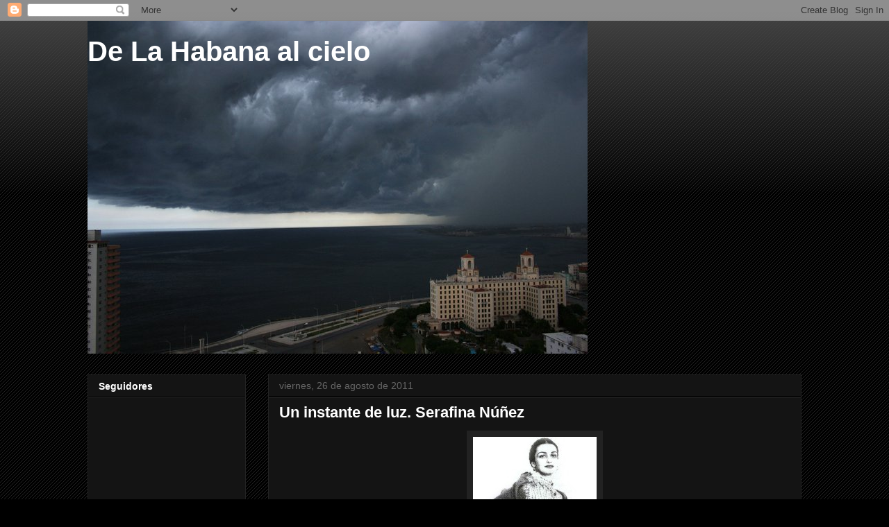

--- FILE ---
content_type: text/html; charset=UTF-8
request_url: https://delahabanalcielo.blogspot.com/2011_08_21_archive.html
body_size: 20435
content:
<!DOCTYPE html>
<html class='v2' dir='ltr' lang='es'>
<head>
<link href='https://www.blogger.com/static/v1/widgets/335934321-css_bundle_v2.css' rel='stylesheet' type='text/css'/>
<meta content='width=1100' name='viewport'/>
<meta content='text/html; charset=UTF-8' http-equiv='Content-Type'/>
<meta content='blogger' name='generator'/>
<link href='https://delahabanalcielo.blogspot.com/favicon.ico' rel='icon' type='image/x-icon'/>
<link href='http://delahabanalcielo.blogspot.com/2011_08_21_archive.html' rel='canonical'/>
<link rel="alternate" type="application/atom+xml" title="De La Habana al cielo - Atom" href="https://delahabanalcielo.blogspot.com/feeds/posts/default" />
<link rel="alternate" type="application/rss+xml" title="De La Habana al cielo - RSS" href="https://delahabanalcielo.blogspot.com/feeds/posts/default?alt=rss" />
<link rel="service.post" type="application/atom+xml" title="De La Habana al cielo - Atom" href="https://www.blogger.com/feeds/8241326294163409933/posts/default" />
<!--Can't find substitution for tag [blog.ieCssRetrofitLinks]-->
<meta content='http://delahabanalcielo.blogspot.com/2011_08_21_archive.html' property='og:url'/>
<meta content='De La Habana al cielo' property='og:title'/>
<meta content='' property='og:description'/>
<title>De La Habana al cielo: 21/8/11 - 28/8/11</title>
<style id='page-skin-1' type='text/css'><!--
/*
-----------------------------------------------
Blogger Template Style
Name:     Awesome Inc.
Designer: Tina Chen
URL:      tinachen.org
----------------------------------------------- */
/* Content
----------------------------------------------- */
body {
font: normal normal 13px Arial, Tahoma, Helvetica, FreeSans, sans-serif;
color: #ffffff;
background: #000000 url(//www.blogblog.com/1kt/awesomeinc/body_background_dark.png) repeat scroll top left;
}
html body .content-outer {
min-width: 0;
max-width: 100%;
width: 100%;
}
a:link {
text-decoration: none;
color: #888888;
}
a:visited {
text-decoration: none;
color: #444444;
}
a:hover {
text-decoration: underline;
color: #cccccc;
}
.body-fauxcolumn-outer .cap-top {
position: absolute;
z-index: 1;
height: 276px;
width: 100%;
background: transparent url(//www.blogblog.com/1kt/awesomeinc/body_gradient_dark.png) repeat-x scroll top left;
_background-image: none;
}
/* Columns
----------------------------------------------- */
.content-inner {
padding: 0;
}
.header-inner .section {
margin: 0 16px;
}
.tabs-inner .section {
margin: 0 16px;
}
.main-inner {
padding-top: 30px;
}
.main-inner .column-center-inner,
.main-inner .column-left-inner,
.main-inner .column-right-inner {
padding: 0 5px;
}
*+html body .main-inner .column-center-inner {
margin-top: -30px;
}
#layout .main-inner .column-center-inner {
margin-top: 0;
}
/* Header
----------------------------------------------- */
.header-outer {
margin: 0 0 0 0;
background: transparent none repeat scroll 0 0;
}
.Header h1 {
font: normal bold 40px Arial, Tahoma, Helvetica, FreeSans, sans-serif;
color: #ffffff;
text-shadow: 0 0 -1px #000000;
}
.Header h1 a {
color: #ffffff;
}
.Header .description {
font: normal normal 14px Arial, Tahoma, Helvetica, FreeSans, sans-serif;
color: #ffffff;
}
.header-inner .Header .titlewrapper,
.header-inner .Header .descriptionwrapper {
padding-left: 0;
padding-right: 0;
margin-bottom: 0;
}
.header-inner .Header .titlewrapper {
padding-top: 22px;
}
/* Tabs
----------------------------------------------- */
.tabs-outer {
overflow: hidden;
position: relative;
background: #141414 none repeat scroll 0 0;
}
#layout .tabs-outer {
overflow: visible;
}
.tabs-cap-top, .tabs-cap-bottom {
position: absolute;
width: 100%;
border-top: 1px solid #222222;
}
.tabs-cap-bottom {
bottom: 0;
}
.tabs-inner .widget li a {
display: inline-block;
margin: 0;
padding: .6em 1.5em;
font: normal bold 14px Arial, Tahoma, Helvetica, FreeSans, sans-serif;
color: #ffffff;
border-top: 1px solid #222222;
border-bottom: 1px solid #222222;
border-left: 1px solid #222222;
height: 16px;
line-height: 16px;
}
.tabs-inner .widget li:last-child a {
border-right: 1px solid #222222;
}
.tabs-inner .widget li.selected a, .tabs-inner .widget li a:hover {
background: #444444 none repeat-x scroll 0 -100px;
color: #ffffff;
}
/* Headings
----------------------------------------------- */
h2 {
font: normal bold 14px Arial, Tahoma, Helvetica, FreeSans, sans-serif;
color: #ffffff;
}
/* Widgets
----------------------------------------------- */
.main-inner .section {
margin: 0 27px;
padding: 0;
}
.main-inner .column-left-outer,
.main-inner .column-right-outer {
margin-top: 0;
}
#layout .main-inner .column-left-outer,
#layout .main-inner .column-right-outer {
margin-top: 0;
}
.main-inner .column-left-inner,
.main-inner .column-right-inner {
background: transparent none repeat 0 0;
-moz-box-shadow: 0 0 0 rgba(0, 0, 0, .2);
-webkit-box-shadow: 0 0 0 rgba(0, 0, 0, .2);
-goog-ms-box-shadow: 0 0 0 rgba(0, 0, 0, .2);
box-shadow: 0 0 0 rgba(0, 0, 0, .2);
-moz-border-radius: 0;
-webkit-border-radius: 0;
-goog-ms-border-radius: 0;
border-radius: 0;
}
#layout .main-inner .column-left-inner,
#layout .main-inner .column-right-inner {
margin-top: 0;
}
.sidebar .widget {
font: normal normal 14px Arial, Tahoma, Helvetica, FreeSans, sans-serif;
color: #ffffff;
}
.sidebar .widget a:link {
color: #888888;
}
.sidebar .widget a:visited {
color: #444444;
}
.sidebar .widget a:hover {
color: #cccccc;
}
.sidebar .widget h2 {
text-shadow: 0 0 -1px #000000;
}
.main-inner .widget {
background-color: #141414;
border: 1px solid #222222;
padding: 0 15px 15px;
margin: 20px -16px;
-moz-box-shadow: 0 0 0 rgba(0, 0, 0, .2);
-webkit-box-shadow: 0 0 0 rgba(0, 0, 0, .2);
-goog-ms-box-shadow: 0 0 0 rgba(0, 0, 0, .2);
box-shadow: 0 0 0 rgba(0, 0, 0, .2);
-moz-border-radius: 0;
-webkit-border-radius: 0;
-goog-ms-border-radius: 0;
border-radius: 0;
}
.main-inner .widget h2 {
margin: 0 -15px;
padding: .6em 15px .5em;
border-bottom: 1px solid #000000;
}
.footer-inner .widget h2 {
padding: 0 0 .4em;
border-bottom: 1px solid #000000;
}
.main-inner .widget h2 + div, .footer-inner .widget h2 + div {
border-top: 1px solid #222222;
padding-top: 8px;
}
.main-inner .widget .widget-content {
margin: 0 -15px;
padding: 7px 15px 0;
}
.main-inner .widget ul, .main-inner .widget #ArchiveList ul.flat {
margin: -8px -15px 0;
padding: 0;
list-style: none;
}
.main-inner .widget #ArchiveList {
margin: -8px 0 0;
}
.main-inner .widget ul li, .main-inner .widget #ArchiveList ul.flat li {
padding: .5em 15px;
text-indent: 0;
color: #666666;
border-top: 1px solid #222222;
border-bottom: 1px solid #000000;
}
.main-inner .widget #ArchiveList ul li {
padding-top: .25em;
padding-bottom: .25em;
}
.main-inner .widget ul li:first-child, .main-inner .widget #ArchiveList ul.flat li:first-child {
border-top: none;
}
.main-inner .widget ul li:last-child, .main-inner .widget #ArchiveList ul.flat li:last-child {
border-bottom: none;
}
.post-body {
position: relative;
}
.main-inner .widget .post-body ul {
padding: 0 2.5em;
margin: .5em 0;
list-style: disc;
}
.main-inner .widget .post-body ul li {
padding: 0.25em 0;
margin-bottom: .25em;
color: #ffffff;
border: none;
}
.footer-inner .widget ul {
padding: 0;
list-style: none;
}
.widget .zippy {
color: #666666;
}
/* Posts
----------------------------------------------- */
body .main-inner .Blog {
padding: 0;
margin-bottom: 1em;
background-color: transparent;
border: none;
-moz-box-shadow: 0 0 0 rgba(0, 0, 0, 0);
-webkit-box-shadow: 0 0 0 rgba(0, 0, 0, 0);
-goog-ms-box-shadow: 0 0 0 rgba(0, 0, 0, 0);
box-shadow: 0 0 0 rgba(0, 0, 0, 0);
}
.main-inner .section:last-child .Blog:last-child {
padding: 0;
margin-bottom: 1em;
}
.main-inner .widget h2.date-header {
margin: 0 -15px 1px;
padding: 0 0 0 0;
font: normal normal 14px Arial, Tahoma, Helvetica, FreeSans, sans-serif;
color: #666666;
background: transparent none no-repeat scroll top left;
border-top: 0 solid #222222;
border-bottom: 1px solid #000000;
-moz-border-radius-topleft: 0;
-moz-border-radius-topright: 0;
-webkit-border-top-left-radius: 0;
-webkit-border-top-right-radius: 0;
border-top-left-radius: 0;
border-top-right-radius: 0;
position: static;
bottom: 100%;
right: 15px;
text-shadow: 0 0 -1px #000000;
}
.main-inner .widget h2.date-header span {
font: normal normal 14px Arial, Tahoma, Helvetica, FreeSans, sans-serif;
display: block;
padding: .5em 15px;
border-left: 0 solid #222222;
border-right: 0 solid #222222;
}
.date-outer {
position: relative;
margin: 30px 0 20px;
padding: 0 15px;
background-color: #141414;
border: 1px solid #222222;
-moz-box-shadow: 0 0 0 rgba(0, 0, 0, .2);
-webkit-box-shadow: 0 0 0 rgba(0, 0, 0, .2);
-goog-ms-box-shadow: 0 0 0 rgba(0, 0, 0, .2);
box-shadow: 0 0 0 rgba(0, 0, 0, .2);
-moz-border-radius: 0;
-webkit-border-radius: 0;
-goog-ms-border-radius: 0;
border-radius: 0;
}
.date-outer:first-child {
margin-top: 0;
}
.date-outer:last-child {
margin-bottom: 20px;
-moz-border-radius-bottomleft: 0;
-moz-border-radius-bottomright: 0;
-webkit-border-bottom-left-radius: 0;
-webkit-border-bottom-right-radius: 0;
-goog-ms-border-bottom-left-radius: 0;
-goog-ms-border-bottom-right-radius: 0;
border-bottom-left-radius: 0;
border-bottom-right-radius: 0;
}
.date-posts {
margin: 0 -15px;
padding: 0 15px;
clear: both;
}
.post-outer, .inline-ad {
border-top: 1px solid #222222;
margin: 0 -15px;
padding: 15px 15px;
}
.post-outer {
padding-bottom: 10px;
}
.post-outer:first-child {
padding-top: 0;
border-top: none;
}
.post-outer:last-child, .inline-ad:last-child {
border-bottom: none;
}
.post-body {
position: relative;
}
.post-body img {
padding: 8px;
background: #222222;
border: 1px solid transparent;
-moz-box-shadow: 0 0 0 rgba(0, 0, 0, .2);
-webkit-box-shadow: 0 0 0 rgba(0, 0, 0, .2);
box-shadow: 0 0 0 rgba(0, 0, 0, .2);
-moz-border-radius: 0;
-webkit-border-radius: 0;
border-radius: 0;
}
h3.post-title, h4 {
font: normal bold 22px Arial, Tahoma, Helvetica, FreeSans, sans-serif;
color: #ffffff;
}
h3.post-title a {
font: normal bold 22px Arial, Tahoma, Helvetica, FreeSans, sans-serif;
color: #ffffff;
}
h3.post-title a:hover {
color: #cccccc;
text-decoration: underline;
}
.post-header {
margin: 0 0 1em;
}
.post-body {
line-height: 1.4;
}
.post-outer h2 {
color: #ffffff;
}
.post-footer {
margin: 1.5em 0 0;
}
#blog-pager {
padding: 15px;
font-size: 120%;
background-color: #141414;
border: 1px solid #222222;
-moz-box-shadow: 0 0 0 rgba(0, 0, 0, .2);
-webkit-box-shadow: 0 0 0 rgba(0, 0, 0, .2);
-goog-ms-box-shadow: 0 0 0 rgba(0, 0, 0, .2);
box-shadow: 0 0 0 rgba(0, 0, 0, .2);
-moz-border-radius: 0;
-webkit-border-radius: 0;
-goog-ms-border-radius: 0;
border-radius: 0;
-moz-border-radius-topleft: 0;
-moz-border-radius-topright: 0;
-webkit-border-top-left-radius: 0;
-webkit-border-top-right-radius: 0;
-goog-ms-border-top-left-radius: 0;
-goog-ms-border-top-right-radius: 0;
border-top-left-radius: 0;
border-top-right-radius-topright: 0;
margin-top: 1em;
}
.blog-feeds, .post-feeds {
margin: 1em 0;
text-align: center;
color: #ffffff;
}
.blog-feeds a, .post-feeds a {
color: #888888;
}
.blog-feeds a:visited, .post-feeds a:visited {
color: #444444;
}
.blog-feeds a:hover, .post-feeds a:hover {
color: #cccccc;
}
.post-outer .comments {
margin-top: 2em;
}
/* Comments
----------------------------------------------- */
.comments .comments-content .icon.blog-author {
background-repeat: no-repeat;
background-image: url([data-uri]);
}
.comments .comments-content .loadmore a {
border-top: 1px solid #222222;
border-bottom: 1px solid #222222;
}
.comments .continue {
border-top: 2px solid #222222;
}
/* Footer
----------------------------------------------- */
.footer-outer {
margin: -0 0 -1px;
padding: 0 0 0;
color: #ffffff;
overflow: hidden;
}
.footer-fauxborder-left {
border-top: 1px solid #222222;
background: #141414 none repeat scroll 0 0;
-moz-box-shadow: 0 0 0 rgba(0, 0, 0, .2);
-webkit-box-shadow: 0 0 0 rgba(0, 0, 0, .2);
-goog-ms-box-shadow: 0 0 0 rgba(0, 0, 0, .2);
box-shadow: 0 0 0 rgba(0, 0, 0, .2);
margin: 0 -0;
}
/* Mobile
----------------------------------------------- */
body.mobile {
background-size: auto;
}
.mobile .body-fauxcolumn-outer {
background: transparent none repeat scroll top left;
}
*+html body.mobile .main-inner .column-center-inner {
margin-top: 0;
}
.mobile .main-inner .widget {
padding: 0 0 15px;
}
.mobile .main-inner .widget h2 + div,
.mobile .footer-inner .widget h2 + div {
border-top: none;
padding-top: 0;
}
.mobile .footer-inner .widget h2 {
padding: 0.5em 0;
border-bottom: none;
}
.mobile .main-inner .widget .widget-content {
margin: 0;
padding: 7px 0 0;
}
.mobile .main-inner .widget ul,
.mobile .main-inner .widget #ArchiveList ul.flat {
margin: 0 -15px 0;
}
.mobile .main-inner .widget h2.date-header {
right: 0;
}
.mobile .date-header span {
padding: 0.4em 0;
}
.mobile .date-outer:first-child {
margin-bottom: 0;
border: 1px solid #222222;
-moz-border-radius-topleft: 0;
-moz-border-radius-topright: 0;
-webkit-border-top-left-radius: 0;
-webkit-border-top-right-radius: 0;
-goog-ms-border-top-left-radius: 0;
-goog-ms-border-top-right-radius: 0;
border-top-left-radius: 0;
border-top-right-radius: 0;
}
.mobile .date-outer {
border-color: #222222;
border-width: 0 1px 1px;
}
.mobile .date-outer:last-child {
margin-bottom: 0;
}
.mobile .main-inner {
padding: 0;
}
.mobile .header-inner .section {
margin: 0;
}
.mobile .post-outer, .mobile .inline-ad {
padding: 5px 0;
}
.mobile .tabs-inner .section {
margin: 0 10px;
}
.mobile .main-inner .widget h2 {
margin: 0;
padding: 0;
}
.mobile .main-inner .widget h2.date-header span {
padding: 0;
}
.mobile .main-inner .widget .widget-content {
margin: 0;
padding: 7px 0 0;
}
.mobile #blog-pager {
border: 1px solid transparent;
background: #141414 none repeat scroll 0 0;
}
.mobile .main-inner .column-left-inner,
.mobile .main-inner .column-right-inner {
background: transparent none repeat 0 0;
-moz-box-shadow: none;
-webkit-box-shadow: none;
-goog-ms-box-shadow: none;
box-shadow: none;
}
.mobile .date-posts {
margin: 0;
padding: 0;
}
.mobile .footer-fauxborder-left {
margin: 0;
border-top: inherit;
}
.mobile .main-inner .section:last-child .Blog:last-child {
margin-bottom: 0;
}
.mobile-index-contents {
color: #ffffff;
}
.mobile .mobile-link-button {
background: #888888 none repeat scroll 0 0;
}
.mobile-link-button a:link, .mobile-link-button a:visited {
color: #ffffff;
}
.mobile .tabs-inner .PageList .widget-content {
background: transparent;
border-top: 1px solid;
border-color: #222222;
color: #ffffff;
}
.mobile .tabs-inner .PageList .widget-content .pagelist-arrow {
border-left: 1px solid #222222;
}

--></style>
<style id='template-skin-1' type='text/css'><!--
body {
min-width: 1060px;
}
.content-outer, .content-fauxcolumn-outer, .region-inner {
min-width: 1060px;
max-width: 1060px;
_width: 1060px;
}
.main-inner .columns {
padding-left: 260px;
padding-right: 0px;
}
.main-inner .fauxcolumn-center-outer {
left: 260px;
right: 0px;
/* IE6 does not respect left and right together */
_width: expression(this.parentNode.offsetWidth -
parseInt("260px") -
parseInt("0px") + 'px');
}
.main-inner .fauxcolumn-left-outer {
width: 260px;
}
.main-inner .fauxcolumn-right-outer {
width: 0px;
}
.main-inner .column-left-outer {
width: 260px;
right: 100%;
margin-left: -260px;
}
.main-inner .column-right-outer {
width: 0px;
margin-right: -0px;
}
#layout {
min-width: 0;
}
#layout .content-outer {
min-width: 0;
width: 800px;
}
#layout .region-inner {
min-width: 0;
width: auto;
}
body#layout div.add_widget {
padding: 8px;
}
body#layout div.add_widget a {
margin-left: 32px;
}
--></style>
<link href='https://www.blogger.com/dyn-css/authorization.css?targetBlogID=8241326294163409933&amp;zx=8475dfcb-7b68-4baa-83ad-7fd3ca0078d3' media='none' onload='if(media!=&#39;all&#39;)media=&#39;all&#39;' rel='stylesheet'/><noscript><link href='https://www.blogger.com/dyn-css/authorization.css?targetBlogID=8241326294163409933&amp;zx=8475dfcb-7b68-4baa-83ad-7fd3ca0078d3' rel='stylesheet'/></noscript>
<meta name='google-adsense-platform-account' content='ca-host-pub-1556223355139109'/>
<meta name='google-adsense-platform-domain' content='blogspot.com'/>

</head>
<body class='loading variant-dark'>
<div class='navbar section' id='navbar' name='Barra de navegación'><div class='widget Navbar' data-version='1' id='Navbar1'><script type="text/javascript">
    function setAttributeOnload(object, attribute, val) {
      if(window.addEventListener) {
        window.addEventListener('load',
          function(){ object[attribute] = val; }, false);
      } else {
        window.attachEvent('onload', function(){ object[attribute] = val; });
      }
    }
  </script>
<div id="navbar-iframe-container"></div>
<script type="text/javascript" src="https://apis.google.com/js/platform.js"></script>
<script type="text/javascript">
      gapi.load("gapi.iframes:gapi.iframes.style.bubble", function() {
        if (gapi.iframes && gapi.iframes.getContext) {
          gapi.iframes.getContext().openChild({
              url: 'https://www.blogger.com/navbar/8241326294163409933?origin\x3dhttps://delahabanalcielo.blogspot.com',
              where: document.getElementById("navbar-iframe-container"),
              id: "navbar-iframe"
          });
        }
      });
    </script><script type="text/javascript">
(function() {
var script = document.createElement('script');
script.type = 'text/javascript';
script.src = '//pagead2.googlesyndication.com/pagead/js/google_top_exp.js';
var head = document.getElementsByTagName('head')[0];
if (head) {
head.appendChild(script);
}})();
</script>
</div></div>
<div class='body-fauxcolumns'>
<div class='fauxcolumn-outer body-fauxcolumn-outer'>
<div class='cap-top'>
<div class='cap-left'></div>
<div class='cap-right'></div>
</div>
<div class='fauxborder-left'>
<div class='fauxborder-right'></div>
<div class='fauxcolumn-inner'>
</div>
</div>
<div class='cap-bottom'>
<div class='cap-left'></div>
<div class='cap-right'></div>
</div>
</div>
</div>
<div class='content'>
<div class='content-fauxcolumns'>
<div class='fauxcolumn-outer content-fauxcolumn-outer'>
<div class='cap-top'>
<div class='cap-left'></div>
<div class='cap-right'></div>
</div>
<div class='fauxborder-left'>
<div class='fauxborder-right'></div>
<div class='fauxcolumn-inner'>
</div>
</div>
<div class='cap-bottom'>
<div class='cap-left'></div>
<div class='cap-right'></div>
</div>
</div>
</div>
<div class='content-outer'>
<div class='content-cap-top cap-top'>
<div class='cap-left'></div>
<div class='cap-right'></div>
</div>
<div class='fauxborder-left content-fauxborder-left'>
<div class='fauxborder-right content-fauxborder-right'></div>
<div class='content-inner'>
<header>
<div class='header-outer'>
<div class='header-cap-top cap-top'>
<div class='cap-left'></div>
<div class='cap-right'></div>
</div>
<div class='fauxborder-left header-fauxborder-left'>
<div class='fauxborder-right header-fauxborder-right'></div>
<div class='region-inner header-inner'>
<div class='header section' id='header' name='Cabecera'><div class='widget Header' data-version='1' id='Header1'>
<div id='header-inner' style='background-image: url("https://blogger.googleusercontent.com/img/b/R29vZ2xl/AVvXsEjZqdjizp0YQ2iYnf4Q5Wu-AnIwgc1CIuI6pedsHqNXam4hPkpSGSE3M9arwqoBUVzRZYwTVVJGT7ewLAbmO6TxJ8RKuwU8mXyn9m_7jAU7NN9gXuccl8Ac7l30AtAaYB2O0XF90loOWGHT/s828/cielo.OLPL.jpg"); background-position: left; min-height: 480px; _height: 480px; background-repeat: no-repeat; '>
<div class='titlewrapper' style='background: transparent'>
<h1 class='title' style='background: transparent; border-width: 0px'>
<a href='https://delahabanalcielo.blogspot.com/'>
De La Habana al cielo
</a>
</h1>
</div>
<div class='descriptionwrapper'>
<p class='description'><span>
</span></p>
</div>
</div>
</div></div>
</div>
</div>
<div class='header-cap-bottom cap-bottom'>
<div class='cap-left'></div>
<div class='cap-right'></div>
</div>
</div>
</header>
<div class='tabs-outer'>
<div class='tabs-cap-top cap-top'>
<div class='cap-left'></div>
<div class='cap-right'></div>
</div>
<div class='fauxborder-left tabs-fauxborder-left'>
<div class='fauxborder-right tabs-fauxborder-right'></div>
<div class='region-inner tabs-inner'>
<div class='tabs no-items section' id='crosscol' name='Multicolumnas'></div>
<div class='tabs no-items section' id='crosscol-overflow' name='Cross-Column 2'></div>
</div>
</div>
<div class='tabs-cap-bottom cap-bottom'>
<div class='cap-left'></div>
<div class='cap-right'></div>
</div>
</div>
<div class='main-outer'>
<div class='main-cap-top cap-top'>
<div class='cap-left'></div>
<div class='cap-right'></div>
</div>
<div class='fauxborder-left main-fauxborder-left'>
<div class='fauxborder-right main-fauxborder-right'></div>
<div class='region-inner main-inner'>
<div class='columns fauxcolumns'>
<div class='fauxcolumn-outer fauxcolumn-center-outer'>
<div class='cap-top'>
<div class='cap-left'></div>
<div class='cap-right'></div>
</div>
<div class='fauxborder-left'>
<div class='fauxborder-right'></div>
<div class='fauxcolumn-inner'>
</div>
</div>
<div class='cap-bottom'>
<div class='cap-left'></div>
<div class='cap-right'></div>
</div>
</div>
<div class='fauxcolumn-outer fauxcolumn-left-outer'>
<div class='cap-top'>
<div class='cap-left'></div>
<div class='cap-right'></div>
</div>
<div class='fauxborder-left'>
<div class='fauxborder-right'></div>
<div class='fauxcolumn-inner'>
</div>
</div>
<div class='cap-bottom'>
<div class='cap-left'></div>
<div class='cap-right'></div>
</div>
</div>
<div class='fauxcolumn-outer fauxcolumn-right-outer'>
<div class='cap-top'>
<div class='cap-left'></div>
<div class='cap-right'></div>
</div>
<div class='fauxborder-left'>
<div class='fauxborder-right'></div>
<div class='fauxcolumn-inner'>
</div>
</div>
<div class='cap-bottom'>
<div class='cap-left'></div>
<div class='cap-right'></div>
</div>
</div>
<!-- corrects IE6 width calculation -->
<div class='columns-inner'>
<div class='column-center-outer'>
<div class='column-center-inner'>
<div class='main section' id='main' name='Principal'><div class='widget Blog' data-version='1' id='Blog1'>
<div class='blog-posts hfeed'>

          <div class="date-outer">
        
<h2 class='date-header'><span>viernes, 26 de agosto de 2011</span></h2>

          <div class="date-posts">
        
<div class='post-outer'>
<div class='post hentry uncustomized-post-template' itemprop='blogPost' itemscope='itemscope' itemtype='http://schema.org/BlogPosting'>
<meta content='https://blogger.googleusercontent.com/img/b/R29vZ2xl/AVvXsEhMBI9PiMw88gDJMA-02tBZZ_UEsbCWAAJe2QHo3KTsEGJHhT_JUJumTZzODnTSJWQ4WIzrsK41qkU-coO6tOQfQ0o2YcncElX37gHtOzwWY8-vuiEsvliBHcdnIpnBmFufZwzS6tjA5ws9/s1600/serafina+nu%25C3%25B1ez.JPG' itemprop='image_url'/>
<meta content='8241326294163409933' itemprop='blogId'/>
<meta content='1518472870433436327' itemprop='postId'/>
<a name='1518472870433436327'></a>
<h3 class='post-title entry-title' itemprop='name'>
<a href='https://delahabanalcielo.blogspot.com/2011/08/un-instante-de-luz-serafina-nunez.html'>Un instante de luz. Serafina Núñez</a>
</h3>
<div class='post-header'>
<div class='post-header-line-1'></div>
</div>
<div class='post-body entry-content' id='post-body-1518472870433436327' itemprop='description articleBody'>
<div class="separator" style="clear: both; text-align: center;"><a href="https://blogger.googleusercontent.com/img/b/R29vZ2xl/AVvXsEhMBI9PiMw88gDJMA-02tBZZ_UEsbCWAAJe2QHo3KTsEGJHhT_JUJumTZzODnTSJWQ4WIzrsK41qkU-coO6tOQfQ0o2YcncElX37gHtOzwWY8-vuiEsvliBHcdnIpnBmFufZwzS6tjA5ws9/s1600/serafina+nu%25C3%25B1ez.JPG" imageanchor="1" style="margin-left: 1em; margin-right: 1em;"><img border="0" src="https://blogger.googleusercontent.com/img/b/R29vZ2xl/AVvXsEhMBI9PiMw88gDJMA-02tBZZ_UEsbCWAAJe2QHo3KTsEGJHhT_JUJumTZzODnTSJWQ4WIzrsK41qkU-coO6tOQfQ0o2YcncElX37gHtOzwWY8-vuiEsvliBHcdnIpnBmFufZwzS6tjA5ws9/s1600/serafina+nu%25C3%25B1ez.JPG" /></a></div><br />
<br />
<div class="MsoNormal"><span class="Apple-style-span" style="color: white; font-family: 'Trebuchet MS', sans-serif; font-size: large;">&#8220;La poesía debe ser, primero, un instante de luz. Pero además de eso debe encerrar no solamente belleza, sino conceptos para que no sea solamente palabra hueca, debe tener también sentimiento belleza, quizás un poco de filosofía.</span></div><div class="MsoNormal"><span class="Apple-style-span" style="color: white; font-family: 'Trebuchet MS', sans-serif; font-size: large;">Yo le diría a los jóvenes, a los que aman la poesía, a los sensibles que entren un poco en sí mismos, que se sienten aunque sea cinco minutos durante el día a pensar, a meditar en sus acciones, en sus emociones, en lo que han vivido, visto, en lo que tienen alrededor; porque para mí los temas principales del hombre son el ser mismo, la muerte, el amor. No es que les diga que hablen de esos temas. Pueden hablar de la primavera, pero no porque salieron flores y esas cosas, sino pensando en lo profundo de lo que están diciendo, en lo que lleva encerrado la palabra primavera&#8221;.</span></div><div class="MsoNormal"><span class="Apple-style-span" style="color: white; font-family: 'Trebuchet MS', sans-serif; font-size: large;">Serafina Núñez&nbsp;</span></div><br />
<br />
<br />
<br />
<div class="separator" style="clear: both; text-align: center;"><a href="https://blogger.googleusercontent.com/img/b/R29vZ2xl/AVvXsEivHp5FSyOIP8pH-5SdhsUq_II_2VkFf9Ilm-0-Ej7-lsEbATU_ZJ8pV4BELNWBjNHsBNoXcQjnXusbq2xFePJMZuYorHGmf961UJi0_bmf5V7QhFysX5hBdeCnEhpr5zAXSGE9W46M9rWJ/s1600/serafina+nu%25C3%25B1ez1.jpg" imageanchor="1" style="margin-left: 1em; margin-right: 1em;"><img border="0" src="https://blogger.googleusercontent.com/img/b/R29vZ2xl/AVvXsEivHp5FSyOIP8pH-5SdhsUq_II_2VkFf9Ilm-0-Ej7-lsEbATU_ZJ8pV4BELNWBjNHsBNoXcQjnXusbq2xFePJMZuYorHGmf961UJi0_bmf5V7QhFysX5hBdeCnEhpr5zAXSGE9W46M9rWJ/s1600/serafina+nu%25C3%25B1ez1.jpg" /></a></div><br />
<br />
<div class="MsoNormal"><span class="Apple-style-span" style="color: white; font-family: 'Trebuchet MS', sans-serif; font-size: large;">Contemplación<br />
<br />
Desde el balcón donde anochezco miro,<br />
devorado por oros y por llamas<br />
de suaves rojos, al poniente esclavo<br />
del exacto vivir, que le sentencia<br />
en preludio de vuelos fatigados,<br />
al eterno escapar en lumbre y lumbre,<br />
abriendo la mansión de la lechuza<br />
de socrático elixir poseída,<br />
cortejado de pinos y responsos.<br />
Hacia donde la noche alza su trono<br />
de profecía y rosas extasiadas<br />
en perenne rocío, sombra en la sombra<br />
de sus soledades.<br />
Tomando cuerpo y liberando el alma.</span></div><div class="MsoNormal"><span class="Apple-style-span" style="font-family: 'Trebuchet MS', sans-serif; font-size: large;"><br />
</span></div><div class="separator" style="clear: both; text-align: center;"><a href="https://blogger.googleusercontent.com/img/b/R29vZ2xl/AVvXsEjVZ2hqQDKYO6lZdh6eSZZ40UBu97MVPjrKp9SONWDO77_iGLxn0AeBtPnLRyKlWcNsSPmJaSc_677v2h0V7J6GbT4aRiL_MQ2_uA3UOzVfcg2sRuHT3MQsi0wGLhjL5CptSMidZ2TF1qH3/s1600/serafina+nu%25C3%25B1ez2.jpg" imageanchor="1" style="margin-left: 1em; margin-right: 1em;"><img border="0" src="https://blogger.googleusercontent.com/img/b/R29vZ2xl/AVvXsEjVZ2hqQDKYO6lZdh6eSZZ40UBu97MVPjrKp9SONWDO77_iGLxn0AeBtPnLRyKlWcNsSPmJaSc_677v2h0V7J6GbT4aRiL_MQ2_uA3UOzVfcg2sRuHT3MQsi0wGLhjL5CptSMidZ2TF1qH3/s1600/serafina+nu%25C3%25B1ez2.jpg" /></a></div><div class="MsoNormal"><span class="Apple-style-span" style="font-family: 'Trebuchet MS', sans-serif; font-size: large;"><br />
</span></div><div class="MsoNormal"><span class="Apple-style-span" style="font-family: 'Trebuchet MS', sans-serif; font-size: large;"></span></div><div class="MsoNormal"><span class="Apple-style-span" style="font-family: 'Trebuchet MS', sans-serif; font-size: large;"><span class="Apple-style-span" style="color: white;">Hombre y tiempo<br />
<br />
El tiempo te vigila, te sorprende, te encarcela, te anula.<br />
Ardemos en su llama como un frágil pabilo intrascendente;<br />
altivo crees vencerlo. Él siempre posee el as de oro;<br />
el reya de la corona nada facilita la derrota.<br />
&#161;Ay, precarios pueblos de la nieve!<br />
Son la única riqueza de lo eterno, hombre,<br />
eres el fantasma de ti mismo en el instante<br />
y apenas puedes descifrar el preámbulo<br />
donde nacen las aguas de tu existencia.<br />
Estás a tiempo -oyes decir a las comadres.<br />
&#191;A tiempo para qué, señoras lívidas?<br />
Ni siquiera tiempo para morir por ti dispuesto.<br />
"Él" es el tañedor de los variados<br />
y el de los mágicos y sublimes salmos,<br />
el señor de paroxismos, sorpresas deslumbrantes<br />
o funestas y de tu voluntad,<br />
el poderoso señor de la memoria,<br />
y tú, una gota cayendo, espléndida sonrisa acaso<br />
del inocente sin realeza, que vendió sus juegos de existir<br />
y se refugia en las caídas hojas de su ala<br />
donde lo apresan las redes de lo inerte.&nbsp;</span></span></div><div class="MsoNormal"><span class="Apple-style-span" style="font-family: 'Trebuchet MS', sans-serif; font-size: large;"><br />
</span></div><div class="separator" style="clear: both; text-align: center;"><span class="Apple-style-span" style="font-family: 'Trebuchet MS', sans-serif; font-size: large;"><a href="https://blogger.googleusercontent.com/img/b/R29vZ2xl/AVvXsEjBEgZadwpa3D9o3icfqX-7o3Gr6pYDb7k_VD_P4fyLtlz8lkZKjiCEqQApFyaNchC1XiWAtPu-QA0I7aVjS9qDpj7RK126CpdTORckCVqx1dt8jKouE9YyStNjw6DmwKR69MIL9YUX0HNg/s1600/serafina+nu%25C3%25B1ez3.jpg" imageanchor="1" style="margin-left: 1em; margin-right: 1em;"><img border="0" height="240" src="https://blogger.googleusercontent.com/img/b/R29vZ2xl/AVvXsEjBEgZadwpa3D9o3icfqX-7o3Gr6pYDb7k_VD_P4fyLtlz8lkZKjiCEqQApFyaNchC1XiWAtPu-QA0I7aVjS9qDpj7RK126CpdTORckCVqx1dt8jKouE9YyStNjw6DmwKR69MIL9YUX0HNg/s320/serafina+nu%25C3%25B1ez3.jpg" width="320" /></a></span></div><div class="MsoNormal"><span class="Apple-style-span" style="font-family: 'Trebuchet MS', sans-serif; font-size: large;"><br />
</span></div><div class="MsoNormal"></div><div class="MsoNormal"><span class="Apple-style-span" style="font-family: 'Trebuchet MS', sans-serif; font-size: large;"><span class="Apple-style-span" style="color: white;">Poema de vigilia<br />
<br />
Escribo en la noche susurrante y ajena,<br />
en esta calle mía agresiva y ruidosa<br />
como plaza de Roma colmada de peregrinos espectaculares<br />
y comerciantes pregoneros.<br />
-El sueño es un ciervo que huye en lentos espirales-<br />
Escribo en esta noche incitante y extraña;<br />
a mi lado el color feliz de la quimera,<br />
besa mis párpados,<br />
araña las paredes,<br />
penetra los poros,<br />
se pierde en altos cielos...<br />
<br />
Escribo en esta noche de inesperados laberintos:<br />
en su penumbra,<br />
como ascuas, espejos vigilándonos,<br />
los rostros de los amados muertos,<br />
los rostros de los vivos,<br />
los innumerables rostros de la vida<br />
y sus variados universos.<br />
Escribo en esta noche lenta, envolvente como una profecía,<br />
en la infinita vigilia de sus astros...<br />
Mis palabras habitan la soledad.</span></span></div><div class="MsoNormal"><span class="Apple-style-span" style="font-family: 'Trebuchet MS', sans-serif; font-size: large;"><br />
</span></div><div class="separator" style="clear: both; text-align: center;"><span class="Apple-style-span" style="font-family: 'Trebuchet MS', sans-serif; font-size: large;"><a href="https://blogger.googleusercontent.com/img/b/R29vZ2xl/AVvXsEgIdNiM1U5zm7eonWU8jCEpwRPczZhNr4tRQkLcny-Mt_GysirPgqygtMzL4LxvEx0O5P2o875RVAOBSdJ4yS3pg0zgFpkKlzchqI4IueBdQpJkAA493yoxCuDWkwCCBuUGBofD37mdibyn/s1600/serafina+nu%25C3%25B1ez4.jpg" imageanchor="1" style="margin-left: 1em; margin-right: 1em;"><img border="0" height="212" src="https://blogger.googleusercontent.com/img/b/R29vZ2xl/AVvXsEgIdNiM1U5zm7eonWU8jCEpwRPczZhNr4tRQkLcny-Mt_GysirPgqygtMzL4LxvEx0O5P2o875RVAOBSdJ4yS3pg0zgFpkKlzchqI4IueBdQpJkAA493yoxCuDWkwCCBuUGBofD37mdibyn/s320/serafina+nu%25C3%25B1ez4.jpg" width="320" /></a></span></div><div class="MsoNormal"><span class="Apple-style-span" style="font-family: 'Trebuchet MS', sans-serif; font-size: large;"><br />
</span></div><div class="MsoNormal"></div><div class="MsoNormal"><span class="Apple-style-span" style="font-family: 'Trebuchet MS', sans-serif; font-size: large;"><span class="Apple-style-span" style="color: white;">Vigilia</span></span></div><div class="MsoNormal"><span class="Apple-style-span" style="font-family: 'Trebuchet MS', sans-serif; font-size: large;"><span class="Apple-style-span" style="color: white;"><br />
</span></span></div><span class="Apple-style-span" style="font-family: 'Trebuchet MS', sans-serif; font-size: large;">  <span class="Apple-style-span" style="color: white;">En la noche sin mástiles goteaba tu silencio.<br />
De su carne y penumbra el hombre se olvidaba.<br />
Nada más que la queja de un cielo peregrino<br />
apagando veleros en el pecho sonámbulo,<br />
y hacia la ignota cifra el sueño marinero.<br />
Calles de la noche, aire desierto, reino<br />
donde muertos y vivos maduran sus granadas<br />
navegando entre brújulas de esperanza y quejumbre.<br />
En la espalda del tiempo sellada por mi frente<br />
resbala el ángel diestro que el espejo me esconde...</span><br />
</span><br />
<div style='clear: both;'></div>
</div>
<div class='post-footer'>
<div class='post-footer-line post-footer-line-1'>
<span class='post-author vcard'>
Publicado por
<span class='fn' itemprop='author' itemscope='itemscope' itemtype='http://schema.org/Person'>
<meta content='https://www.blogger.com/profile/05958936165884639021' itemprop='url'/>
<a class='g-profile' href='https://www.blogger.com/profile/05958936165884639021' rel='author' title='author profile'>
<span itemprop='name'>Montse Ordóñez</span>
</a>
</span>
</span>
<span class='post-timestamp'>
en
<meta content='http://delahabanalcielo.blogspot.com/2011/08/un-instante-de-luz-serafina-nunez.html' itemprop='url'/>
<a class='timestamp-link' href='https://delahabanalcielo.blogspot.com/2011/08/un-instante-de-luz-serafina-nunez.html' rel='bookmark' title='permanent link'><abbr class='published' itemprop='datePublished' title='2011-08-26T13:45:00-07:00'>13:45</abbr></a>
</span>
<span class='post-comment-link'>
<a class='comment-link' href='https://delahabanalcielo.blogspot.com/2011/08/un-instante-de-luz-serafina-nunez.html#comment-form' onclick=''>
1 comentario:
  </a>
</span>
<span class='post-icons'>
<span class='item-action'>
<a href='https://www.blogger.com/email-post/8241326294163409933/1518472870433436327' title='Enviar entrada por correo electrónico'>
<img alt='' class='icon-action' height='13' src='https://resources.blogblog.com/img/icon18_email.gif' width='18'/>
</a>
</span>
<span class='item-control blog-admin pid-1122431367'>
<a href='https://www.blogger.com/post-edit.g?blogID=8241326294163409933&postID=1518472870433436327&from=pencil' title='Editar entrada'>
<img alt='' class='icon-action' height='18' src='https://resources.blogblog.com/img/icon18_edit_allbkg.gif' width='18'/>
</a>
</span>
</span>
<div class='post-share-buttons goog-inline-block'>
<a class='goog-inline-block share-button sb-email' href='https://www.blogger.com/share-post.g?blogID=8241326294163409933&postID=1518472870433436327&target=email' target='_blank' title='Enviar por correo electrónico'><span class='share-button-link-text'>Enviar por correo electrónico</span></a><a class='goog-inline-block share-button sb-blog' href='https://www.blogger.com/share-post.g?blogID=8241326294163409933&postID=1518472870433436327&target=blog' onclick='window.open(this.href, "_blank", "height=270,width=475"); return false;' target='_blank' title='Escribe un blog'><span class='share-button-link-text'>Escribe un blog</span></a><a class='goog-inline-block share-button sb-twitter' href='https://www.blogger.com/share-post.g?blogID=8241326294163409933&postID=1518472870433436327&target=twitter' target='_blank' title='Compartir en X'><span class='share-button-link-text'>Compartir en X</span></a><a class='goog-inline-block share-button sb-facebook' href='https://www.blogger.com/share-post.g?blogID=8241326294163409933&postID=1518472870433436327&target=facebook' onclick='window.open(this.href, "_blank", "height=430,width=640"); return false;' target='_blank' title='Compartir con Facebook'><span class='share-button-link-text'>Compartir con Facebook</span></a><a class='goog-inline-block share-button sb-pinterest' href='https://www.blogger.com/share-post.g?blogID=8241326294163409933&postID=1518472870433436327&target=pinterest' target='_blank' title='Compartir en Pinterest'><span class='share-button-link-text'>Compartir en Pinterest</span></a>
</div>
</div>
<div class='post-footer-line post-footer-line-2'>
<span class='post-labels'>
</span>
</div>
<div class='post-footer-line post-footer-line-3'>
<span class='post-location'>
</span>
</div>
</div>
</div>
</div>

          </div></div>
        

          <div class="date-outer">
        
<h2 class='date-header'><span>martes, 23 de agosto de 2011</span></h2>

          <div class="date-posts">
        
<div class='post-outer'>
<div class='post hentry uncustomized-post-template' itemprop='blogPost' itemscope='itemscope' itemtype='http://schema.org/BlogPosting'>
<meta content='https://blogger.googleusercontent.com/img/b/R29vZ2xl/AVvXsEivagJ_GFo43TcPucb7-vAO4Z4bebyG-VgonqrFwz2cKFLFCZjnSrOTnQzqM5AYgBzwugeqx5D3D7pH6SaaPNnk-1ORmqXFYIqIOTv2JEIaDRWGG2XrvgdCjlnrUb8OjPcOs6zHzcSKyffq/s1600/zai9.jpg' itemprop='image_url'/>
<meta content='8241326294163409933' itemprop='blogId'/>
<meta content='1120577685687524319' itemprop='postId'/>
<a name='1120577685687524319'></a>
<h3 class='post-title entry-title' itemprop='name'>
<a href='https://delahabanalcielo.blogspot.com/2011/08/una-de-tus-alas-zaida-del-rio.html'>Una de tus alas. Zaida del Río</a>
</h3>
<div class='post-header'>
<div class='post-header-line-1'></div>
</div>
<div class='post-body entry-content' id='post-body-1120577685687524319' itemprop='description articleBody'>
<br />
<br />
<div class="separator" style="clear: both; text-align: center;"><a href="https://blogger.googleusercontent.com/img/b/R29vZ2xl/AVvXsEivagJ_GFo43TcPucb7-vAO4Z4bebyG-VgonqrFwz2cKFLFCZjnSrOTnQzqM5AYgBzwugeqx5D3D7pH6SaaPNnk-1ORmqXFYIqIOTv2JEIaDRWGG2XrvgdCjlnrUb8OjPcOs6zHzcSKyffq/s1600/zai9.jpg" imageanchor="1" style="margin-left: 1em; margin-right: 1em;"><img border="0" src="https://blogger.googleusercontent.com/img/b/R29vZ2xl/AVvXsEivagJ_GFo43TcPucb7-vAO4Z4bebyG-VgonqrFwz2cKFLFCZjnSrOTnQzqM5AYgBzwugeqx5D3D7pH6SaaPNnk-1ORmqXFYIqIOTv2JEIaDRWGG2XrvgdCjlnrUb8OjPcOs6zHzcSKyffq/s1600/zai9.jpg" /></a></div><br />
<br />
<div class="MsoNormal"><span class="Apple-style-span" style="color: white; font-family: 'Trebuchet MS', sans-serif; font-size: large;">"Mi alma se despierta en el preciso instante donde el día y la noche se encuentran. Me gustan los mundos indefinidos; parecería imposible siendo mi obra tan precisa en detalles y la línea mi medio de expresión. Es un misterio para mí ver deslizarse las sombras de&nbsp;todas mis acciones, la realidad de la vida como campos magnéticos y estímulos en mi pensamiento".</span></div><div class="MsoNormal"><span class="Apple-style-span" style="color: white; font-family: 'Trebuchet MS', sans-serif; font-size: large;">Zaida del Río</span></div><br />
<br />
<br />
<div class="separator" style="clear: both; text-align: center;"><a href="https://blogger.googleusercontent.com/img/b/R29vZ2xl/AVvXsEhyKCp2_dZWvAbmE1SfmK4Ogm2z5UCKkcnBiEQuglC3lI-bis4C0rLsgFEc_cqN_3PPgS195rTx99GYVddM_QyfntKDYsWvNOPzJIBB975rWSEbeYXuxLW3yUiPTu5lHT6BkQwxoMlrHRIe/s1600/zai8+una+de+tus+alas.JPG" imageanchor="1" style="margin-left: 1em; margin-right: 1em;"><img border="0" height="320" src="https://blogger.googleusercontent.com/img/b/R29vZ2xl/AVvXsEhyKCp2_dZWvAbmE1SfmK4Ogm2z5UCKkcnBiEQuglC3lI-bis4C0rLsgFEc_cqN_3PPgS195rTx99GYVddM_QyfntKDYsWvNOPzJIBB975rWSEbeYXuxLW3yUiPTu5lHT6BkQwxoMlrHRIe/s320/zai8+una+de+tus+alas.JPG" width="210" /></a></div><br />
<br />
<div class="separator" style="clear: both; text-align: center;"><a href="https://blogger.googleusercontent.com/img/b/R29vZ2xl/AVvXsEiOboiNBTP1cnhp4a24ruzO6Qp4hIpcQ68lspGFs5V7XePUQ4WpoxWTQu8s94Kw1LRo4zX1irRqsdCFA5ektvene0qAzbdPRhpmSffPlT6QOKC5w5x9qaGTzh78xlwA6tyP0UyuHYwgppqb/s1600/zai7.JPG" imageanchor="1" style="margin-left: 1em; margin-right: 1em;"><img border="0" height="160" src="https://blogger.googleusercontent.com/img/b/R29vZ2xl/AVvXsEiOboiNBTP1cnhp4a24ruzO6Qp4hIpcQ68lspGFs5V7XePUQ4WpoxWTQu8s94Kw1LRo4zX1irRqsdCFA5ektvene0qAzbdPRhpmSffPlT6QOKC5w5x9qaGTzh78xlwA6tyP0UyuHYwgppqb/s320/zai7.JPG" width="320" /></a></div><br />
<br />
<div class="separator" style="clear: both; text-align: center;"><a href="https://blogger.googleusercontent.com/img/b/R29vZ2xl/AVvXsEjd-1o7BwuZjp4I_ddKSvACs4ZVYaGCuipeyDcS9EE0_lLmKipcQAJzdm6uxYe-cKRSphyphenhypheniNHGYSqXNesBT73SqfDdMvP584dGyg7-cHeHZUbMcdZ1akS8irmy1mRUUbHw9TvucGxSbimTQ/s1600/zai6.JPG" imageanchor="1" style="margin-left: 1em; margin-right: 1em;"><img border="0" height="320" src="https://blogger.googleusercontent.com/img/b/R29vZ2xl/AVvXsEjd-1o7BwuZjp4I_ddKSvACs4ZVYaGCuipeyDcS9EE0_lLmKipcQAJzdm6uxYe-cKRSphyphenhypheniNHGYSqXNesBT73SqfDdMvP584dGyg7-cHeHZUbMcdZ1akS8irmy1mRUUbHw9TvucGxSbimTQ/s320/zai6.JPG" width="162" /></a></div><br />
<br />
<div class="separator" style="clear: both; text-align: center;"><a href="https://blogger.googleusercontent.com/img/b/R29vZ2xl/AVvXsEjZEWw_lXuaLxrG-P6MoZZochICgHERGZkQk799tvml0yZdbWU82YEeSCrKMlXORdwXK8Zp4YtnruNfGVvW6x-Pq6VKZ3xirqxT60LuwEq2bgQYoCqrL8vm03yV_f5tVcFD65BvC8NlKhiU/s1600/zai5.jpg" imageanchor="1" style="margin-left: 1em; margin-right: 1em;"><img border="0" height="320" src="https://blogger.googleusercontent.com/img/b/R29vZ2xl/AVvXsEjZEWw_lXuaLxrG-P6MoZZochICgHERGZkQk799tvml0yZdbWU82YEeSCrKMlXORdwXK8Zp4YtnruNfGVvW6x-Pq6VKZ3xirqxT60LuwEq2bgQYoCqrL8vm03yV_f5tVcFD65BvC8NlKhiU/s320/zai5.jpg" width="164" /></a></div><br />
<br />
<div class="separator" style="clear: both; text-align: center;"><a href="https://blogger.googleusercontent.com/img/b/R29vZ2xl/AVvXsEgoGW7uWCHOyoN6JOl_LGqsAENm9sh5wFaq7rWGebRGJxq8EfATIfASLeqLdu22mgQnAIRsSzgYkuTUjQFzkyxWnm9Jl3LoUe8jquYHhU3Vii4-veVAKxaHTEORP6Q3FCfecQDa-Ee9MD70/s1600/zai3.JPG" imageanchor="1" style="margin-left: 1em; margin-right: 1em;"><img border="0" height="320" src="https://blogger.googleusercontent.com/img/b/R29vZ2xl/AVvXsEgoGW7uWCHOyoN6JOl_LGqsAENm9sh5wFaq7rWGebRGJxq8EfATIfASLeqLdu22mgQnAIRsSzgYkuTUjQFzkyxWnm9Jl3LoUe8jquYHhU3Vii4-veVAKxaHTEORP6Q3FCfecQDa-Ee9MD70/s320/zai3.JPG" width="164" /></a></div><br />
<br />
<div class="separator" style="clear: both; text-align: center;"><a href="https://blogger.googleusercontent.com/img/b/R29vZ2xl/AVvXsEg0H3QSw2pFlliWT6RTDHIq3QvzELR-ZgbwfLodEQw73doLZCCB2a57VcaETJECAvSVyKXkMH4D6aXjDE9S9bRuO5SJSIqKfXNUI-JRZcG9y5smfPko8kjaE7EWHVp75l3xloRVjxZv_APx/s1600/zai2.JPG" imageanchor="1" style="margin-left: 1em; margin-right: 1em;"><img border="0" height="320" src="https://blogger.googleusercontent.com/img/b/R29vZ2xl/AVvXsEg0H3QSw2pFlliWT6RTDHIq3QvzELR-ZgbwfLodEQw73doLZCCB2a57VcaETJECAvSVyKXkMH4D6aXjDE9S9bRuO5SJSIqKfXNUI-JRZcG9y5smfPko8kjaE7EWHVp75l3xloRVjxZv_APx/s320/zai2.JPG" width="255" /></a></div><br />
<br />
<div class="separator" style="clear: both; text-align: center;"><a href="https://blogger.googleusercontent.com/img/b/R29vZ2xl/AVvXsEgq6brUXJBMKkhXUw92eEsv0bM81zHtP2uz-yPi3hNSQaV_IHs-mw1KaI3nWzwlTxjF99d5Yw31cvEP4XVw7ip5ukw8NGGn9NacDY8906VNlhyphenhyphenCiG8eM2bqfelhdqU28CvqjMzyV1sYJVVG/s1600/zai1.jpg" imageanchor="1" style="margin-left: 1em; margin-right: 1em;"><img border="0" height="236" src="https://blogger.googleusercontent.com/img/b/R29vZ2xl/AVvXsEgq6brUXJBMKkhXUw92eEsv0bM81zHtP2uz-yPi3hNSQaV_IHs-mw1KaI3nWzwlTxjF99d5Yw31cvEP4XVw7ip5ukw8NGGn9NacDY8906VNlhyphenhyphenCiG8eM2bqfelhdqU28CvqjMzyV1sYJVVG/s320/zai1.jpg" width="320" /></a></div><br />
<br />
<span class="Apple-style-span" style="background-color: white;"><span class="Apple-style-span" style="color: white; font-family: 'Trebuchet MS', sans-serif; font-size: large;"></span></span><br />
<div class="Sumario" style="font-weight: bold;"><span class="Apple-style-span" style="color: white; font-family: 'Trebuchet MS', sans-serif; font-size: large;"><span lang="ES">Zaida del Río (Villa Clara, 1954) es una de las más relevantes figuras de la plástica cubana. La pintora estudió en la Escuela Nacional de Arte, en el Instituto Superior de Arte y en la L&#8217;Ecole des Beaux Arts, de París, Francia.</span></span></div><div class="Sumario" style="font-weight: bold;"><span class="Apple-style-span" style="color: white; font-family: 'Trebuchet MS', sans-serif; font-size: large;"><span lang="ES">Ha realizado una treintena de exposiciones personales en Cuba, México, España, Francia, Italia, Brasil, Martinica, Japón y Estados Unidos, y ha participado en numerosos</span><span lang="es-mx">&nbsp;</span><span lang="ES">concursos y exhibiciones internacionales.</span></span></div><div class="Sumario"><span class="Apple-style-span" style="color: white; font-family: 'Trebuchet MS', sans-serif; font-size: large;"><span lang="ES"><b>Ostenta el Premio de Litografía, del Encuentro Nacional de Grabado, La Habana, 1984, el premio de Pintura, Bienal de Tenri, Japón, en 1997; y la Medalla de Oro, Premio de Pintura, Bienal del Cairo, Egipto, en 1993, entre más de una decena de lauros.Si&nbsp;queréis&nbsp;conocer más trabajos de Zaida del Río,os invito a visitar www.cubapinta.com</b></span></span></div>
<div style='clear: both;'></div>
</div>
<div class='post-footer'>
<div class='post-footer-line post-footer-line-1'>
<span class='post-author vcard'>
Publicado por
<span class='fn' itemprop='author' itemscope='itemscope' itemtype='http://schema.org/Person'>
<meta content='https://www.blogger.com/profile/05958936165884639021' itemprop='url'/>
<a class='g-profile' href='https://www.blogger.com/profile/05958936165884639021' rel='author' title='author profile'>
<span itemprop='name'>Montse Ordóñez</span>
</a>
</span>
</span>
<span class='post-timestamp'>
en
<meta content='http://delahabanalcielo.blogspot.com/2011/08/una-de-tus-alas-zaida-del-rio.html' itemprop='url'/>
<a class='timestamp-link' href='https://delahabanalcielo.blogspot.com/2011/08/una-de-tus-alas-zaida-del-rio.html' rel='bookmark' title='permanent link'><abbr class='published' itemprop='datePublished' title='2011-08-23T06:04:00-07:00'>6:04</abbr></a>
</span>
<span class='post-comment-link'>
<a class='comment-link' href='https://delahabanalcielo.blogspot.com/2011/08/una-de-tus-alas-zaida-del-rio.html#comment-form' onclick=''>
3 comentarios:
  </a>
</span>
<span class='post-icons'>
<span class='item-action'>
<a href='https://www.blogger.com/email-post/8241326294163409933/1120577685687524319' title='Enviar entrada por correo electrónico'>
<img alt='' class='icon-action' height='13' src='https://resources.blogblog.com/img/icon18_email.gif' width='18'/>
</a>
</span>
<span class='item-control blog-admin pid-1122431367'>
<a href='https://www.blogger.com/post-edit.g?blogID=8241326294163409933&postID=1120577685687524319&from=pencil' title='Editar entrada'>
<img alt='' class='icon-action' height='18' src='https://resources.blogblog.com/img/icon18_edit_allbkg.gif' width='18'/>
</a>
</span>
</span>
<div class='post-share-buttons goog-inline-block'>
<a class='goog-inline-block share-button sb-email' href='https://www.blogger.com/share-post.g?blogID=8241326294163409933&postID=1120577685687524319&target=email' target='_blank' title='Enviar por correo electrónico'><span class='share-button-link-text'>Enviar por correo electrónico</span></a><a class='goog-inline-block share-button sb-blog' href='https://www.blogger.com/share-post.g?blogID=8241326294163409933&postID=1120577685687524319&target=blog' onclick='window.open(this.href, "_blank", "height=270,width=475"); return false;' target='_blank' title='Escribe un blog'><span class='share-button-link-text'>Escribe un blog</span></a><a class='goog-inline-block share-button sb-twitter' href='https://www.blogger.com/share-post.g?blogID=8241326294163409933&postID=1120577685687524319&target=twitter' target='_blank' title='Compartir en X'><span class='share-button-link-text'>Compartir en X</span></a><a class='goog-inline-block share-button sb-facebook' href='https://www.blogger.com/share-post.g?blogID=8241326294163409933&postID=1120577685687524319&target=facebook' onclick='window.open(this.href, "_blank", "height=430,width=640"); return false;' target='_blank' title='Compartir con Facebook'><span class='share-button-link-text'>Compartir con Facebook</span></a><a class='goog-inline-block share-button sb-pinterest' href='https://www.blogger.com/share-post.g?blogID=8241326294163409933&postID=1120577685687524319&target=pinterest' target='_blank' title='Compartir en Pinterest'><span class='share-button-link-text'>Compartir en Pinterest</span></a>
</div>
</div>
<div class='post-footer-line post-footer-line-2'>
<span class='post-labels'>
</span>
</div>
<div class='post-footer-line post-footer-line-3'>
<span class='post-location'>
</span>
</div>
</div>
</div>
</div>

          </div></div>
        

          <div class="date-outer">
        
<h2 class='date-header'><span>lunes, 22 de agosto de 2011</span></h2>

          <div class="date-posts">
        
<div class='post-outer'>
<div class='post hentry uncustomized-post-template' itemprop='blogPost' itemscope='itemscope' itemtype='http://schema.org/BlogPosting'>
<meta content='https://blogger.googleusercontent.com/img/b/R29vZ2xl/AVvXsEjcJaq3jn4R0GKh0K8DX0VwN5JdZ221Ng9FP8dppo0y6m6yTAXHjsPLKNffUhEo3WH3Eau2eYhYkrOxdL37J5FC_194P2lXbEe1LlQYejwntQHd5r4e-MvsKF2CVY12Pwifc4qYzz3RAn5_/s1600/alonsoodette.jpg' itemprop='image_url'/>
<meta content='8241326294163409933' itemprop='blogId'/>
<meta content='3608658581828528429' itemprop='postId'/>
<a name='3608658581828528429'></a>
<h3 class='post-title entry-title' itemprop='name'>
<a href='https://delahabanalcielo.blogspot.com/2011/08/nostalgia-entre-los-hombros-odette.html'>Nostalgia entre los hombros. Odette Alonso</a>
</h3>
<div class='post-header'>
<div class='post-header-line-1'></div>
</div>
<div class='post-body entry-content' id='post-body-3608658581828528429' itemprop='description articleBody'>
<br />
<br />
<div class="separator" style="clear: both; text-align: center;"><a href="https://blogger.googleusercontent.com/img/b/R29vZ2xl/AVvXsEjcJaq3jn4R0GKh0K8DX0VwN5JdZ221Ng9FP8dppo0y6m6yTAXHjsPLKNffUhEo3WH3Eau2eYhYkrOxdL37J5FC_194P2lXbEe1LlQYejwntQHd5r4e-MvsKF2CVY12Pwifc4qYzz3RAn5_/s1600/alonsoodette.jpg" imageanchor="1" style="margin-left: 1em; margin-right: 1em;"><img border="0" src="https://blogger.googleusercontent.com/img/b/R29vZ2xl/AVvXsEjcJaq3jn4R0GKh0K8DX0VwN5JdZ221Ng9FP8dppo0y6m6yTAXHjsPLKNffUhEo3WH3Eau2eYhYkrOxdL37J5FC_194P2lXbEe1LlQYejwntQHd5r4e-MvsKF2CVY12Pwifc4qYzz3RAn5_/s1600/alonsoodette.jpg" /></a></div><br />
<br />
<br />
<div class="MsoNormal"><span class="Apple-style-span" style="color: white; font-family: 'Trebuchet MS', sans-serif; font-size: large;">"...Qué silbido recuerda a las aguas de antaño<br />
qué corriente vendrá de nuevo a tus orillas..."</span></div><div class="MsoNormal"><span class="Apple-style-span" style="color: white; font-family: 'Trebuchet MS', sans-serif; font-size: large;">Odette Alonso</span></div><div class="MsoNormal"><span class="Apple-style-span" style="font-family: 'Trebuchet MS', sans-serif; font-size: large;"><br />
</span></div><div class="MsoNormal"><span class="Apple-style-span" style="font-family: 'Trebuchet MS', sans-serif; font-size: large;"><br />
</span></div><div class="separator" style="clear: both; text-align: center;"><a href="https://blogger.googleusercontent.com/img/b/R29vZ2xl/AVvXsEhPjqpiWnvPWCdQxpkDfGQ2f0lV9xlNIBG5FepzglNCr06Ogs2lj9DNBF8f1jFqHPvXjbUfoUIeF_WRyb-RGCtjcfzGTLzxLid81EZJWHFR065hvXTS3eHSi6p5AI7BQ7np9Ka9LrAyUV-x/s1600/odet1.jpg" imageanchor="1" style="margin-left: 1em; margin-right: 1em;"><img border="0" height="256" src="https://blogger.googleusercontent.com/img/b/R29vZ2xl/AVvXsEhPjqpiWnvPWCdQxpkDfGQ2f0lV9xlNIBG5FepzglNCr06Ogs2lj9DNBF8f1jFqHPvXjbUfoUIeF_WRyb-RGCtjcfzGTLzxLid81EZJWHFR065hvXTS3eHSi6p5AI7BQ7np9Ka9LrAyUV-x/s320/odet1.jpg" width="320" /></a></div><div class="MsoNormal"><span class="Apple-style-span" style="font-family: 'Trebuchet MS', sans-serif; font-size: large;"><br />
</span></div><div class="MsoNormal"><span class="Apple-style-span" style="font-family: 'Trebuchet MS', sans-serif; font-size: large;"></span></div><div class="MsoNormal"><span class="Apple-style-span" style="font-family: 'Trebuchet MS', sans-serif; font-size: large;"><span class="Apple-style-span" style="color: white;">Antesala del miedo<br />
<br />
Supe de la neblina<br />
y salí al mundo.<br />
El miedo era un planeta extraño<br />
verte venir desde la acera opuesta<br />
toda tu luz burlando el mediodía.<br />
Yo que apuré el asfalto<br />
todo el viento del mundo reteniéndome.<br />
De qué sirve el amor<br />
qué extraña esencia nutre su llegada<br />
para que se convierta en una espera<br />
en una melodía.<br />
Calle para mis pasos<br />
y el mar que desemboca a la vuelta de tus ojos<br />
como el deseo de ser mar<br />
encrucijada.<br />
Qué luz viene de ti que me enceguece.<br />
No puedo darte la felicidad sino su anverso.<br />
Voy a decir amor trazo de sombra y no te marches.<br />
El miedo es un planeta absurdo y cierto.&nbsp;</span></span></div><div class="MsoNormal"><span class="Apple-style-span" style="font-family: 'Trebuchet MS', sans-serif; font-size: large;"><span class="Apple-style-span" style="color: white;"><br />
</span></span></div><div class="MsoNormal"><span class="Apple-style-span" style="font-family: 'Trebuchet MS', sans-serif; font-size: large;"><br />
</span></div><div class="separator" style="clear: both; text-align: center;"><span class="Apple-style-span" style="font-family: 'Trebuchet MS', sans-serif; font-size: large;"><a href="https://blogger.googleusercontent.com/img/b/R29vZ2xl/AVvXsEjIvXHb1QZHSPMwtzf_jiQx88bTDQbe-ptRFsO2g-6BBRoqnBGiF8MrFabw03Jkj1ZvZ1N_aGkV6XtLbYeSM54DSUcm5G333t4u-IANus4ti39_z2Yy730EC_KPlk5lb9SKW-7YFFYtnZIK/s1600/odet2.jpeg" imageanchor="1" style="margin-left: 1em; margin-right: 1em;"><img border="0" src="https://blogger.googleusercontent.com/img/b/R29vZ2xl/AVvXsEjIvXHb1QZHSPMwtzf_jiQx88bTDQbe-ptRFsO2g-6BBRoqnBGiF8MrFabw03Jkj1ZvZ1N_aGkV6XtLbYeSM54DSUcm5G333t4u-IANus4ti39_z2Yy730EC_KPlk5lb9SKW-7YFFYtnZIK/s1600/odet2.jpeg" /></a></span></div><div class="MsoNormal"><span class="Apple-style-span" style="font-family: 'Trebuchet MS', sans-serif; font-size: large;"><br />
</span></div><br />
<div class="MsoNormal"><span class="Apple-style-span" style="font-family: 'Trebuchet MS', sans-serif; font-size: large;"><br />
</span></div><div class="MsoNormal"><span class="Apple-style-span" style="font-family: 'Trebuchet MS', sans-serif; font-size: large;"></span></div><div class="MsoNormal"><span class="Apple-style-span" style="font-family: 'Trebuchet MS', sans-serif; font-size: large;"><span class="Apple-style-span" style="color: white;">Bailarina<br />
<br />
Saltó desde mi ojo a la ventana<br />
desnuda está en la acera mojada a la intemperie<br />
bajo una luna extraña.<br />
De pronto ya no baila<br />
me sigue el rastro ajeno taciturno<br />
la ira del zapato sobre el lomo.<br />
Salta la bailarina<br />
me recorre la espalda<br />
habla de Irlanda en mis hombros y no entiendo<br />
la hago saltar a punta de pistola<br />
dolor para gritar malas palabras<br />
y no aguantar ni un poco<br />
y no tener piedad.<br />
Gritar para que salte disparar<br />
y ver su cuerpecito llevado por el aire<br />
danzando a contraluz.</span></span></div><div class="MsoNormal"><span class="Apple-style-span" style="font-family: 'Trebuchet MS', sans-serif; font-size: large;"><span class="Apple-style-span" style="color: white;"><br />
</span></span></div><div class="MsoNormal"><span class="Apple-style-span" style="font-family: 'Trebuchet MS', sans-serif; font-size: large;"><br />
</span></div><div class="separator" style="clear: both; text-align: center;"><span class="Apple-style-span" style="font-family: 'Trebuchet MS', sans-serif; font-size: large;"><a href="https://blogger.googleusercontent.com/img/b/R29vZ2xl/AVvXsEi5FgNKTA3HLX4W8lnnIS0hx1bWduXRj928dSHAOUyA2Unrvdk5aX8y2eE8zlgYgpESg3b6FXh9grmuZDk7D1wANZuSoXJWzI_QOHF4ybB9RYDEMd5Wp-rcruI2XSOAWaJZi16EyUDAhFs2/s1600/odet3.jpg" imageanchor="1" style="margin-left: 1em; margin-right: 1em;"><img border="0" src="https://blogger.googleusercontent.com/img/b/R29vZ2xl/AVvXsEi5FgNKTA3HLX4W8lnnIS0hx1bWduXRj928dSHAOUyA2Unrvdk5aX8y2eE8zlgYgpESg3b6FXh9grmuZDk7D1wANZuSoXJWzI_QOHF4ybB9RYDEMd5Wp-rcruI2XSOAWaJZi16EyUDAhFs2/s1600/odet3.jpg" /></a></span></div><div class="MsoNormal"><span class="Apple-style-span" style="font-family: 'Trebuchet MS', sans-serif; font-size: large;"><br />
</span></div><br />
<div class="MsoNormal"><span class="Apple-style-span" style="font-family: 'Trebuchet MS', sans-serif; font-size: large;"><br />
</span></div><div class="MsoNormal"><span class="Apple-style-span" style="color: white; font-family: 'Trebuchet MS', sans-serif; font-size: large;"></span></div><div class="MsoNormal"><span class="Apple-style-span" style="color: white; font-family: 'Trebuchet MS', sans-serif; font-size: large;">Historia breve de una mujer de lejos<br />
<br />
Una mujer espera en el andén<br />
y se asoma al hueco breve de su impronta.<br />
Cuando llegó<br />
sin haberlo previsto<br />
el sol quebró su cápsula rojiza<br />
y sorprendió un quejido de escorpiones.<br />
Quizá entonces no pensara en la estampida<br />
y fuera un simple juego comenzar<br />
pero hoy el sol es una moraleja.<br />
Con su abolida oscuridad de cobres<br />
oculta una nostalgia entre los hombros<br />
y destruye el cascarón<br />
oyendo voces<br />
quizás pasos ascendiendo la escalera<br />
o algún ruido inusual<br />
inesperado.<br />
Una mujer de lejos se convence<br />
desdice sus arranques y sus duda<br />
con tal de que alguien quiera responderle<br />
de que alguien quiera amar<br />
de que alguien pueda.<br />
Una mujer recoge caracoles<br />
insuficientes como cuello de botella<br />
y cuelga en su cadena una angustia amarilla.<br />
Disfraza cuanto puede su estirpe de ermitaño<br />
pidiendo a gritos una desbandada<br />
y el corazón se vuelve un rótulo impreciso<br />
que dice ya no puedo.</span></div><br />
<div class="MsoNormal"><span class="Apple-style-span" style="font-family: 'Trebuchet MS', sans-serif; font-size: large;"><br />
</span></div>
<div style='clear: both;'></div>
</div>
<div class='post-footer'>
<div class='post-footer-line post-footer-line-1'>
<span class='post-author vcard'>
Publicado por
<span class='fn' itemprop='author' itemscope='itemscope' itemtype='http://schema.org/Person'>
<meta content='https://www.blogger.com/profile/05958936165884639021' itemprop='url'/>
<a class='g-profile' href='https://www.blogger.com/profile/05958936165884639021' rel='author' title='author profile'>
<span itemprop='name'>Montse Ordóñez</span>
</a>
</span>
</span>
<span class='post-timestamp'>
en
<meta content='http://delahabanalcielo.blogspot.com/2011/08/nostalgia-entre-los-hombros-odette.html' itemprop='url'/>
<a class='timestamp-link' href='https://delahabanalcielo.blogspot.com/2011/08/nostalgia-entre-los-hombros-odette.html' rel='bookmark' title='permanent link'><abbr class='published' itemprop='datePublished' title='2011-08-22T11:57:00-07:00'>11:57</abbr></a>
</span>
<span class='post-comment-link'>
<a class='comment-link' href='https://delahabanalcielo.blogspot.com/2011/08/nostalgia-entre-los-hombros-odette.html#comment-form' onclick=''>
8 comentarios:
  </a>
</span>
<span class='post-icons'>
<span class='item-action'>
<a href='https://www.blogger.com/email-post/8241326294163409933/3608658581828528429' title='Enviar entrada por correo electrónico'>
<img alt='' class='icon-action' height='13' src='https://resources.blogblog.com/img/icon18_email.gif' width='18'/>
</a>
</span>
<span class='item-control blog-admin pid-1122431367'>
<a href='https://www.blogger.com/post-edit.g?blogID=8241326294163409933&postID=3608658581828528429&from=pencil' title='Editar entrada'>
<img alt='' class='icon-action' height='18' src='https://resources.blogblog.com/img/icon18_edit_allbkg.gif' width='18'/>
</a>
</span>
</span>
<div class='post-share-buttons goog-inline-block'>
<a class='goog-inline-block share-button sb-email' href='https://www.blogger.com/share-post.g?blogID=8241326294163409933&postID=3608658581828528429&target=email' target='_blank' title='Enviar por correo electrónico'><span class='share-button-link-text'>Enviar por correo electrónico</span></a><a class='goog-inline-block share-button sb-blog' href='https://www.blogger.com/share-post.g?blogID=8241326294163409933&postID=3608658581828528429&target=blog' onclick='window.open(this.href, "_blank", "height=270,width=475"); return false;' target='_blank' title='Escribe un blog'><span class='share-button-link-text'>Escribe un blog</span></a><a class='goog-inline-block share-button sb-twitter' href='https://www.blogger.com/share-post.g?blogID=8241326294163409933&postID=3608658581828528429&target=twitter' target='_blank' title='Compartir en X'><span class='share-button-link-text'>Compartir en X</span></a><a class='goog-inline-block share-button sb-facebook' href='https://www.blogger.com/share-post.g?blogID=8241326294163409933&postID=3608658581828528429&target=facebook' onclick='window.open(this.href, "_blank", "height=430,width=640"); return false;' target='_blank' title='Compartir con Facebook'><span class='share-button-link-text'>Compartir con Facebook</span></a><a class='goog-inline-block share-button sb-pinterest' href='https://www.blogger.com/share-post.g?blogID=8241326294163409933&postID=3608658581828528429&target=pinterest' target='_blank' title='Compartir en Pinterest'><span class='share-button-link-text'>Compartir en Pinterest</span></a>
</div>
</div>
<div class='post-footer-line post-footer-line-2'>
<span class='post-labels'>
</span>
</div>
<div class='post-footer-line post-footer-line-3'>
<span class='post-location'>
</span>
</div>
</div>
</div>
</div>

        </div></div>
      
</div>
<div class='blog-pager' id='blog-pager'>
<span id='blog-pager-newer-link'>
<a class='blog-pager-newer-link' href='https://delahabanalcielo.blogspot.com/search?updated-max=2011-09-04T14:57:00-07:00&amp;max-results=7&amp;reverse-paginate=true' id='Blog1_blog-pager-newer-link' title='Entradas más recientes'>Entradas más recientes</a>
</span>
<span id='blog-pager-older-link'>
<a class='blog-pager-older-link' href='https://delahabanalcielo.blogspot.com/search?updated-max=2011-08-22T11:57:00-07:00&amp;max-results=7' id='Blog1_blog-pager-older-link' title='Entradas antiguas'>Entradas antiguas</a>
</span>
<a class='home-link' href='https://delahabanalcielo.blogspot.com/'>Inicio</a>
</div>
<div class='clear'></div>
<div class='blog-feeds'>
<div class='feed-links'>
Suscribirse a:
<a class='feed-link' href='https://delahabanalcielo.blogspot.com/feeds/posts/default' target='_blank' type='application/atom+xml'>Comentarios (Atom)</a>
</div>
</div>
</div></div>
</div>
</div>
<div class='column-left-outer'>
<div class='column-left-inner'>
<aside>
<div class='sidebar section' id='sidebar-left-1'><div class='widget Followers' data-version='1' id='Followers1'>
<h2 class='title'>Seguidores</h2>
<div class='widget-content'>
<div id='Followers1-wrapper'>
<div style='margin-right:2px;'>
<div><script type="text/javascript" src="https://apis.google.com/js/platform.js"></script>
<div id="followers-iframe-container"></div>
<script type="text/javascript">
    window.followersIframe = null;
    function followersIframeOpen(url) {
      gapi.load("gapi.iframes", function() {
        if (gapi.iframes && gapi.iframes.getContext) {
          window.followersIframe = gapi.iframes.getContext().openChild({
            url: url,
            where: document.getElementById("followers-iframe-container"),
            messageHandlersFilter: gapi.iframes.CROSS_ORIGIN_IFRAMES_FILTER,
            messageHandlers: {
              '_ready': function(obj) {
                window.followersIframe.getIframeEl().height = obj.height;
              },
              'reset': function() {
                window.followersIframe.close();
                followersIframeOpen("https://www.blogger.com/followers/frame/8241326294163409933?colors\x3dCgt0cmFuc3BhcmVudBILdHJhbnNwYXJlbnQaByNmZmZmZmYiByM4ODg4ODgqByMwMDAwMDAyByNmZmZmZmY6ByNmZmZmZmZCByM4ODg4ODhKByM2NjY2NjZSByM4ODg4ODhaC3RyYW5zcGFyZW50\x26pageSize\x3d21\x26hl\x3des\x26origin\x3dhttps://delahabanalcielo.blogspot.com");
              },
              'open': function(url) {
                window.followersIframe.close();
                followersIframeOpen(url);
              }
            }
          });
        }
      });
    }
    followersIframeOpen("https://www.blogger.com/followers/frame/8241326294163409933?colors\x3dCgt0cmFuc3BhcmVudBILdHJhbnNwYXJlbnQaByNmZmZmZmYiByM4ODg4ODgqByMwMDAwMDAyByNmZmZmZmY6ByNmZmZmZmZCByM4ODg4ODhKByM2NjY2NjZSByM4ODg4ODhaC3RyYW5zcGFyZW50\x26pageSize\x3d21\x26hl\x3des\x26origin\x3dhttps://delahabanalcielo.blogspot.com");
  </script></div>
</div>
</div>
<div class='clear'></div>
</div>
</div><div class='widget BlogArchive' data-version='1' id='BlogArchive1'>
<h2>Archivo del blog</h2>
<div class='widget-content'>
<div id='ArchiveList'>
<div id='BlogArchive1_ArchiveList'>
<ul class='hierarchy'>
<li class='archivedate collapsed'>
<a class='toggle' href='javascript:void(0)'>
<span class='zippy'>

        &#9658;&#160;
      
</span>
</a>
<a class='post-count-link' href='https://delahabanalcielo.blogspot.com/2012/'>
2012
</a>
<span class='post-count' dir='ltr'>(47)</span>
<ul class='hierarchy'>
<li class='archivedate collapsed'>
<a class='toggle' href='javascript:void(0)'>
<span class='zippy'>

        &#9658;&#160;
      
</span>
</a>
<a class='post-count-link' href='https://delahabanalcielo.blogspot.com/2012_12_16_archive.html'>
16 diciembre - 23 diciembre
</a>
<span class='post-count' dir='ltr'>(1)</span>
</li>
</ul>
<ul class='hierarchy'>
<li class='archivedate collapsed'>
<a class='toggle' href='javascript:void(0)'>
<span class='zippy'>

        &#9658;&#160;
      
</span>
</a>
<a class='post-count-link' href='https://delahabanalcielo.blogspot.com/2012_11_18_archive.html'>
18 noviembre - 25 noviembre
</a>
<span class='post-count' dir='ltr'>(2)</span>
</li>
</ul>
<ul class='hierarchy'>
<li class='archivedate collapsed'>
<a class='toggle' href='javascript:void(0)'>
<span class='zippy'>

        &#9658;&#160;
      
</span>
</a>
<a class='post-count-link' href='https://delahabanalcielo.blogspot.com/2012_11_11_archive.html'>
11 noviembre - 18 noviembre
</a>
<span class='post-count' dir='ltr'>(1)</span>
</li>
</ul>
<ul class='hierarchy'>
<li class='archivedate collapsed'>
<a class='toggle' href='javascript:void(0)'>
<span class='zippy'>

        &#9658;&#160;
      
</span>
</a>
<a class='post-count-link' href='https://delahabanalcielo.blogspot.com/2012_10_07_archive.html'>
7 octubre - 14 octubre
</a>
<span class='post-count' dir='ltr'>(1)</span>
</li>
</ul>
<ul class='hierarchy'>
<li class='archivedate collapsed'>
<a class='toggle' href='javascript:void(0)'>
<span class='zippy'>

        &#9658;&#160;
      
</span>
</a>
<a class='post-count-link' href='https://delahabanalcielo.blogspot.com/2012_09_23_archive.html'>
23 septiembre - 30 septiembre
</a>
<span class='post-count' dir='ltr'>(2)</span>
</li>
</ul>
<ul class='hierarchy'>
<li class='archivedate collapsed'>
<a class='toggle' href='javascript:void(0)'>
<span class='zippy'>

        &#9658;&#160;
      
</span>
</a>
<a class='post-count-link' href='https://delahabanalcielo.blogspot.com/2012_09_09_archive.html'>
9 septiembre - 16 septiembre
</a>
<span class='post-count' dir='ltr'>(1)</span>
</li>
</ul>
<ul class='hierarchy'>
<li class='archivedate collapsed'>
<a class='toggle' href='javascript:void(0)'>
<span class='zippy'>

        &#9658;&#160;
      
</span>
</a>
<a class='post-count-link' href='https://delahabanalcielo.blogspot.com/2012_08_26_archive.html'>
26 agosto - 2 septiembre
</a>
<span class='post-count' dir='ltr'>(2)</span>
</li>
</ul>
<ul class='hierarchy'>
<li class='archivedate collapsed'>
<a class='toggle' href='javascript:void(0)'>
<span class='zippy'>

        &#9658;&#160;
      
</span>
</a>
<a class='post-count-link' href='https://delahabanalcielo.blogspot.com/2012_08_19_archive.html'>
19 agosto - 26 agosto
</a>
<span class='post-count' dir='ltr'>(1)</span>
</li>
</ul>
<ul class='hierarchy'>
<li class='archivedate collapsed'>
<a class='toggle' href='javascript:void(0)'>
<span class='zippy'>

        &#9658;&#160;
      
</span>
</a>
<a class='post-count-link' href='https://delahabanalcielo.blogspot.com/2012_08_12_archive.html'>
12 agosto - 19 agosto
</a>
<span class='post-count' dir='ltr'>(1)</span>
</li>
</ul>
<ul class='hierarchy'>
<li class='archivedate collapsed'>
<a class='toggle' href='javascript:void(0)'>
<span class='zippy'>

        &#9658;&#160;
      
</span>
</a>
<a class='post-count-link' href='https://delahabanalcielo.blogspot.com/2012_07_22_archive.html'>
22 julio - 29 julio
</a>
<span class='post-count' dir='ltr'>(1)</span>
</li>
</ul>
<ul class='hierarchy'>
<li class='archivedate collapsed'>
<a class='toggle' href='javascript:void(0)'>
<span class='zippy'>

        &#9658;&#160;
      
</span>
</a>
<a class='post-count-link' href='https://delahabanalcielo.blogspot.com/2012_07_08_archive.html'>
8 julio - 15 julio
</a>
<span class='post-count' dir='ltr'>(1)</span>
</li>
</ul>
<ul class='hierarchy'>
<li class='archivedate collapsed'>
<a class='toggle' href='javascript:void(0)'>
<span class='zippy'>

        &#9658;&#160;
      
</span>
</a>
<a class='post-count-link' href='https://delahabanalcielo.blogspot.com/2012_06_24_archive.html'>
24 junio - 1 julio
</a>
<span class='post-count' dir='ltr'>(2)</span>
</li>
</ul>
<ul class='hierarchy'>
<li class='archivedate collapsed'>
<a class='toggle' href='javascript:void(0)'>
<span class='zippy'>

        &#9658;&#160;
      
</span>
</a>
<a class='post-count-link' href='https://delahabanalcielo.blogspot.com/2012_06_10_archive.html'>
10 junio - 17 junio
</a>
<span class='post-count' dir='ltr'>(4)</span>
</li>
</ul>
<ul class='hierarchy'>
<li class='archivedate collapsed'>
<a class='toggle' href='javascript:void(0)'>
<span class='zippy'>

        &#9658;&#160;
      
</span>
</a>
<a class='post-count-link' href='https://delahabanalcielo.blogspot.com/2012_06_03_archive.html'>
3 junio - 10 junio
</a>
<span class='post-count' dir='ltr'>(2)</span>
</li>
</ul>
<ul class='hierarchy'>
<li class='archivedate collapsed'>
<a class='toggle' href='javascript:void(0)'>
<span class='zippy'>

        &#9658;&#160;
      
</span>
</a>
<a class='post-count-link' href='https://delahabanalcielo.blogspot.com/2012_05_27_archive.html'>
27 mayo - 3 junio
</a>
<span class='post-count' dir='ltr'>(3)</span>
</li>
</ul>
<ul class='hierarchy'>
<li class='archivedate collapsed'>
<a class='toggle' href='javascript:void(0)'>
<span class='zippy'>

        &#9658;&#160;
      
</span>
</a>
<a class='post-count-link' href='https://delahabanalcielo.blogspot.com/2012_05_13_archive.html'>
13 mayo - 20 mayo
</a>
<span class='post-count' dir='ltr'>(3)</span>
</li>
</ul>
<ul class='hierarchy'>
<li class='archivedate collapsed'>
<a class='toggle' href='javascript:void(0)'>
<span class='zippy'>

        &#9658;&#160;
      
</span>
</a>
<a class='post-count-link' href='https://delahabanalcielo.blogspot.com/2012_05_06_archive.html'>
6 mayo - 13 mayo
</a>
<span class='post-count' dir='ltr'>(2)</span>
</li>
</ul>
<ul class='hierarchy'>
<li class='archivedate collapsed'>
<a class='toggle' href='javascript:void(0)'>
<span class='zippy'>

        &#9658;&#160;
      
</span>
</a>
<a class='post-count-link' href='https://delahabanalcielo.blogspot.com/2012_04_29_archive.html'>
29 abril - 6 mayo
</a>
<span class='post-count' dir='ltr'>(5)</span>
</li>
</ul>
<ul class='hierarchy'>
<li class='archivedate collapsed'>
<a class='toggle' href='javascript:void(0)'>
<span class='zippy'>

        &#9658;&#160;
      
</span>
</a>
<a class='post-count-link' href='https://delahabanalcielo.blogspot.com/2012_04_15_archive.html'>
15 abril - 22 abril
</a>
<span class='post-count' dir='ltr'>(3)</span>
</li>
</ul>
<ul class='hierarchy'>
<li class='archivedate collapsed'>
<a class='toggle' href='javascript:void(0)'>
<span class='zippy'>

        &#9658;&#160;
      
</span>
</a>
<a class='post-count-link' href='https://delahabanalcielo.blogspot.com/2012_04_08_archive.html'>
8 abril - 15 abril
</a>
<span class='post-count' dir='ltr'>(1)</span>
</li>
</ul>
<ul class='hierarchy'>
<li class='archivedate collapsed'>
<a class='toggle' href='javascript:void(0)'>
<span class='zippy'>

        &#9658;&#160;
      
</span>
</a>
<a class='post-count-link' href='https://delahabanalcielo.blogspot.com/2012_04_01_archive.html'>
1 abril - 8 abril
</a>
<span class='post-count' dir='ltr'>(3)</span>
</li>
</ul>
<ul class='hierarchy'>
<li class='archivedate collapsed'>
<a class='toggle' href='javascript:void(0)'>
<span class='zippy'>

        &#9658;&#160;
      
</span>
</a>
<a class='post-count-link' href='https://delahabanalcielo.blogspot.com/2012_01_29_archive.html'>
29 enero - 5 febrero
</a>
<span class='post-count' dir='ltr'>(2)</span>
</li>
</ul>
<ul class='hierarchy'>
<li class='archivedate collapsed'>
<a class='toggle' href='javascript:void(0)'>
<span class='zippy'>

        &#9658;&#160;
      
</span>
</a>
<a class='post-count-link' href='https://delahabanalcielo.blogspot.com/2012_01_22_archive.html'>
22 enero - 29 enero
</a>
<span class='post-count' dir='ltr'>(1)</span>
</li>
</ul>
<ul class='hierarchy'>
<li class='archivedate collapsed'>
<a class='toggle' href='javascript:void(0)'>
<span class='zippy'>

        &#9658;&#160;
      
</span>
</a>
<a class='post-count-link' href='https://delahabanalcielo.blogspot.com/2012_01_08_archive.html'>
8 enero - 15 enero
</a>
<span class='post-count' dir='ltr'>(1)</span>
</li>
</ul>
<ul class='hierarchy'>
<li class='archivedate collapsed'>
<a class='toggle' href='javascript:void(0)'>
<span class='zippy'>

        &#9658;&#160;
      
</span>
</a>
<a class='post-count-link' href='https://delahabanalcielo.blogspot.com/2012_01_01_archive.html'>
1 enero - 8 enero
</a>
<span class='post-count' dir='ltr'>(1)</span>
</li>
</ul>
</li>
</ul>
<ul class='hierarchy'>
<li class='archivedate expanded'>
<a class='toggle' href='javascript:void(0)'>
<span class='zippy toggle-open'>

        &#9660;&#160;
      
</span>
</a>
<a class='post-count-link' href='https://delahabanalcielo.blogspot.com/2011/'>
2011
</a>
<span class='post-count' dir='ltr'>(93)</span>
<ul class='hierarchy'>
<li class='archivedate collapsed'>
<a class='toggle' href='javascript:void(0)'>
<span class='zippy'>

        &#9658;&#160;
      
</span>
</a>
<a class='post-count-link' href='https://delahabanalcielo.blogspot.com/2011_12_11_archive.html'>
11 diciembre - 18 diciembre
</a>
<span class='post-count' dir='ltr'>(1)</span>
</li>
</ul>
<ul class='hierarchy'>
<li class='archivedate collapsed'>
<a class='toggle' href='javascript:void(0)'>
<span class='zippy'>

        &#9658;&#160;
      
</span>
</a>
<a class='post-count-link' href='https://delahabanalcielo.blogspot.com/2011_12_04_archive.html'>
4 diciembre - 11 diciembre
</a>
<span class='post-count' dir='ltr'>(3)</span>
</li>
</ul>
<ul class='hierarchy'>
<li class='archivedate collapsed'>
<a class='toggle' href='javascript:void(0)'>
<span class='zippy'>

        &#9658;&#160;
      
</span>
</a>
<a class='post-count-link' href='https://delahabanalcielo.blogspot.com/2011_11_27_archive.html'>
27 noviembre - 4 diciembre
</a>
<span class='post-count' dir='ltr'>(1)</span>
</li>
</ul>
<ul class='hierarchy'>
<li class='archivedate collapsed'>
<a class='toggle' href='javascript:void(0)'>
<span class='zippy'>

        &#9658;&#160;
      
</span>
</a>
<a class='post-count-link' href='https://delahabanalcielo.blogspot.com/2011_11_20_archive.html'>
20 noviembre - 27 noviembre
</a>
<span class='post-count' dir='ltr'>(2)</span>
</li>
</ul>
<ul class='hierarchy'>
<li class='archivedate collapsed'>
<a class='toggle' href='javascript:void(0)'>
<span class='zippy'>

        &#9658;&#160;
      
</span>
</a>
<a class='post-count-link' href='https://delahabanalcielo.blogspot.com/2011_11_13_archive.html'>
13 noviembre - 20 noviembre
</a>
<span class='post-count' dir='ltr'>(1)</span>
</li>
</ul>
<ul class='hierarchy'>
<li class='archivedate collapsed'>
<a class='toggle' href='javascript:void(0)'>
<span class='zippy'>

        &#9658;&#160;
      
</span>
</a>
<a class='post-count-link' href='https://delahabanalcielo.blogspot.com/2011_11_06_archive.html'>
6 noviembre - 13 noviembre
</a>
<span class='post-count' dir='ltr'>(1)</span>
</li>
</ul>
<ul class='hierarchy'>
<li class='archivedate collapsed'>
<a class='toggle' href='javascript:void(0)'>
<span class='zippy'>

        &#9658;&#160;
      
</span>
</a>
<a class='post-count-link' href='https://delahabanalcielo.blogspot.com/2011_10_30_archive.html'>
30 octubre - 6 noviembre
</a>
<span class='post-count' dir='ltr'>(2)</span>
</li>
</ul>
<ul class='hierarchy'>
<li class='archivedate collapsed'>
<a class='toggle' href='javascript:void(0)'>
<span class='zippy'>

        &#9658;&#160;
      
</span>
</a>
<a class='post-count-link' href='https://delahabanalcielo.blogspot.com/2011_10_23_archive.html'>
23 octubre - 30 octubre
</a>
<span class='post-count' dir='ltr'>(7)</span>
</li>
</ul>
<ul class='hierarchy'>
<li class='archivedate collapsed'>
<a class='toggle' href='javascript:void(0)'>
<span class='zippy'>

        &#9658;&#160;
      
</span>
</a>
<a class='post-count-link' href='https://delahabanalcielo.blogspot.com/2011_10_16_archive.html'>
16 octubre - 23 octubre
</a>
<span class='post-count' dir='ltr'>(2)</span>
</li>
</ul>
<ul class='hierarchy'>
<li class='archivedate collapsed'>
<a class='toggle' href='javascript:void(0)'>
<span class='zippy'>

        &#9658;&#160;
      
</span>
</a>
<a class='post-count-link' href='https://delahabanalcielo.blogspot.com/2011_10_09_archive.html'>
9 octubre - 16 octubre
</a>
<span class='post-count' dir='ltr'>(5)</span>
</li>
</ul>
<ul class='hierarchy'>
<li class='archivedate collapsed'>
<a class='toggle' href='javascript:void(0)'>
<span class='zippy'>

        &#9658;&#160;
      
</span>
</a>
<a class='post-count-link' href='https://delahabanalcielo.blogspot.com/2011_10_02_archive.html'>
2 octubre - 9 octubre
</a>
<span class='post-count' dir='ltr'>(4)</span>
</li>
</ul>
<ul class='hierarchy'>
<li class='archivedate collapsed'>
<a class='toggle' href='javascript:void(0)'>
<span class='zippy'>

        &#9658;&#160;
      
</span>
</a>
<a class='post-count-link' href='https://delahabanalcielo.blogspot.com/2011_09_25_archive.html'>
25 septiembre - 2 octubre
</a>
<span class='post-count' dir='ltr'>(4)</span>
</li>
</ul>
<ul class='hierarchy'>
<li class='archivedate collapsed'>
<a class='toggle' href='javascript:void(0)'>
<span class='zippy'>

        &#9658;&#160;
      
</span>
</a>
<a class='post-count-link' href='https://delahabanalcielo.blogspot.com/2011_09_18_archive.html'>
18 septiembre - 25 septiembre
</a>
<span class='post-count' dir='ltr'>(10)</span>
</li>
</ul>
<ul class='hierarchy'>
<li class='archivedate collapsed'>
<a class='toggle' href='javascript:void(0)'>
<span class='zippy'>

        &#9658;&#160;
      
</span>
</a>
<a class='post-count-link' href='https://delahabanalcielo.blogspot.com/2011_09_11_archive.html'>
11 septiembre - 18 septiembre
</a>
<span class='post-count' dir='ltr'>(8)</span>
</li>
</ul>
<ul class='hierarchy'>
<li class='archivedate collapsed'>
<a class='toggle' href='javascript:void(0)'>
<span class='zippy'>

        &#9658;&#160;
      
</span>
</a>
<a class='post-count-link' href='https://delahabanalcielo.blogspot.com/2011_09_04_archive.html'>
4 septiembre - 11 septiembre
</a>
<span class='post-count' dir='ltr'>(6)</span>
</li>
</ul>
<ul class='hierarchy'>
<li class='archivedate collapsed'>
<a class='toggle' href='javascript:void(0)'>
<span class='zippy'>

        &#9658;&#160;
      
</span>
</a>
<a class='post-count-link' href='https://delahabanalcielo.blogspot.com/2011_08_28_archive.html'>
28 agosto - 4 septiembre
</a>
<span class='post-count' dir='ltr'>(6)</span>
</li>
</ul>
<ul class='hierarchy'>
<li class='archivedate expanded'>
<a class='toggle' href='javascript:void(0)'>
<span class='zippy toggle-open'>

        &#9660;&#160;
      
</span>
</a>
<a class='post-count-link' href='https://delahabanalcielo.blogspot.com/2011_08_21_archive.html'>
21 agosto - 28 agosto
</a>
<span class='post-count' dir='ltr'>(3)</span>
<ul class='posts'>
<li><a href='https://delahabanalcielo.blogspot.com/2011/08/un-instante-de-luz-serafina-nunez.html'>Un instante de luz. Serafina Núñez</a></li>
<li><a href='https://delahabanalcielo.blogspot.com/2011/08/una-de-tus-alas-zaida-del-rio.html'>Una de tus alas. Zaida del Río</a></li>
<li><a href='https://delahabanalcielo.blogspot.com/2011/08/nostalgia-entre-los-hombros-odette.html'>Nostalgia entre los hombros. Odette Alonso</a></li>
</ul>
</li>
</ul>
<ul class='hierarchy'>
<li class='archivedate collapsed'>
<a class='toggle' href='javascript:void(0)'>
<span class='zippy'>

        &#9658;&#160;
      
</span>
</a>
<a class='post-count-link' href='https://delahabanalcielo.blogspot.com/2011_08_14_archive.html'>
14 agosto - 21 agosto
</a>
<span class='post-count' dir='ltr'>(2)</span>
</li>
</ul>
<ul class='hierarchy'>
<li class='archivedate collapsed'>
<a class='toggle' href='javascript:void(0)'>
<span class='zippy'>

        &#9658;&#160;
      
</span>
</a>
<a class='post-count-link' href='https://delahabanalcielo.blogspot.com/2011_08_07_archive.html'>
7 agosto - 14 agosto
</a>
<span class='post-count' dir='ltr'>(8)</span>
</li>
</ul>
<ul class='hierarchy'>
<li class='archivedate collapsed'>
<a class='toggle' href='javascript:void(0)'>
<span class='zippy'>

        &#9658;&#160;
      
</span>
</a>
<a class='post-count-link' href='https://delahabanalcielo.blogspot.com/2011_07_31_archive.html'>
31 julio - 7 agosto
</a>
<span class='post-count' dir='ltr'>(5)</span>
</li>
</ul>
<ul class='hierarchy'>
<li class='archivedate collapsed'>
<a class='toggle' href='javascript:void(0)'>
<span class='zippy'>

        &#9658;&#160;
      
</span>
</a>
<a class='post-count-link' href='https://delahabanalcielo.blogspot.com/2011_07_24_archive.html'>
24 julio - 31 julio
</a>
<span class='post-count' dir='ltr'>(2)</span>
</li>
</ul>
<ul class='hierarchy'>
<li class='archivedate collapsed'>
<a class='toggle' href='javascript:void(0)'>
<span class='zippy'>

        &#9658;&#160;
      
</span>
</a>
<a class='post-count-link' href='https://delahabanalcielo.blogspot.com/2011_07_17_archive.html'>
17 julio - 24 julio
</a>
<span class='post-count' dir='ltr'>(1)</span>
</li>
</ul>
<ul class='hierarchy'>
<li class='archivedate collapsed'>
<a class='toggle' href='javascript:void(0)'>
<span class='zippy'>

        &#9658;&#160;
      
</span>
</a>
<a class='post-count-link' href='https://delahabanalcielo.blogspot.com/2011_04_24_archive.html'>
24 abril - 1 mayo
</a>
<span class='post-count' dir='ltr'>(1)</span>
</li>
</ul>
<ul class='hierarchy'>
<li class='archivedate collapsed'>
<a class='toggle' href='javascript:void(0)'>
<span class='zippy'>

        &#9658;&#160;
      
</span>
</a>
<a class='post-count-link' href='https://delahabanalcielo.blogspot.com/2011_02_27_archive.html'>
27 febrero - 6 marzo
</a>
<span class='post-count' dir='ltr'>(1)</span>
</li>
</ul>
<ul class='hierarchy'>
<li class='archivedate collapsed'>
<a class='toggle' href='javascript:void(0)'>
<span class='zippy'>

        &#9658;&#160;
      
</span>
</a>
<a class='post-count-link' href='https://delahabanalcielo.blogspot.com/2011_02_20_archive.html'>
20 febrero - 27 febrero
</a>
<span class='post-count' dir='ltr'>(1)</span>
</li>
</ul>
<ul class='hierarchy'>
<li class='archivedate collapsed'>
<a class='toggle' href='javascript:void(0)'>
<span class='zippy'>

        &#9658;&#160;
      
</span>
</a>
<a class='post-count-link' href='https://delahabanalcielo.blogspot.com/2011_01_09_archive.html'>
9 enero - 16 enero
</a>
<span class='post-count' dir='ltr'>(2)</span>
</li>
</ul>
<ul class='hierarchy'>
<li class='archivedate collapsed'>
<a class='toggle' href='javascript:void(0)'>
<span class='zippy'>

        &#9658;&#160;
      
</span>
</a>
<a class='post-count-link' href='https://delahabanalcielo.blogspot.com/2011_01_02_archive.html'>
2 enero - 9 enero
</a>
<span class='post-count' dir='ltr'>(4)</span>
</li>
</ul>
</li>
</ul>
<ul class='hierarchy'>
<li class='archivedate collapsed'>
<a class='toggle' href='javascript:void(0)'>
<span class='zippy'>

        &#9658;&#160;
      
</span>
</a>
<a class='post-count-link' href='https://delahabanalcielo.blogspot.com/2010/'>
2010
</a>
<span class='post-count' dir='ltr'>(13)</span>
<ul class='hierarchy'>
<li class='archivedate collapsed'>
<a class='toggle' href='javascript:void(0)'>
<span class='zippy'>

        &#9658;&#160;
      
</span>
</a>
<a class='post-count-link' href='https://delahabanalcielo.blogspot.com/2010_12_26_archive.html'>
26 diciembre - 2 enero
</a>
<span class='post-count' dir='ltr'>(2)</span>
</li>
</ul>
<ul class='hierarchy'>
<li class='archivedate collapsed'>
<a class='toggle' href='javascript:void(0)'>
<span class='zippy'>

        &#9658;&#160;
      
</span>
</a>
<a class='post-count-link' href='https://delahabanalcielo.blogspot.com/2010_12_05_archive.html'>
5 diciembre - 12 diciembre
</a>
<span class='post-count' dir='ltr'>(3)</span>
</li>
</ul>
<ul class='hierarchy'>
<li class='archivedate collapsed'>
<a class='toggle' href='javascript:void(0)'>
<span class='zippy'>

        &#9658;&#160;
      
</span>
</a>
<a class='post-count-link' href='https://delahabanalcielo.blogspot.com/2010_11_14_archive.html'>
14 noviembre - 21 noviembre
</a>
<span class='post-count' dir='ltr'>(2)</span>
</li>
</ul>
<ul class='hierarchy'>
<li class='archivedate collapsed'>
<a class='toggle' href='javascript:void(0)'>
<span class='zippy'>

        &#9658;&#160;
      
</span>
</a>
<a class='post-count-link' href='https://delahabanalcielo.blogspot.com/2010_10_31_archive.html'>
31 octubre - 7 noviembre
</a>
<span class='post-count' dir='ltr'>(6)</span>
</li>
</ul>
</li>
</ul>
</div>
</div>
<div class='clear'></div>
</div>
</div><div class='widget Stats' data-version='1' id='Stats1'>
<h2>Vistas de página en total</h2>
<div class='widget-content'>
<div id='Stats1_content' style='display: none;'>
<span class='counter-wrapper graph-counter-wrapper' id='Stats1_totalCount'>
</span>
<div class='clear'></div>
</div>
</div>
</div><div class='widget HTML' data-version='1' id='HTML1'>
<h2 class='title'>Estadisticas</h2>
<div class='widget-content'>
<!-- Codigo contadorweb.com ver. 5.3 -->
<script language="javascript" src="//www.contadorweb.com/c5.php?digit=amini&amp;page=84e646e5fbdebf98ca4c86eafe2a5f17"></script>
<br /><font size=1><a href="http://www.contadorweb.com" target="_blank">Contador web</a></font>
<!-- FIN Codigo contadorweb.com -->
</div>
<div class='clear'></div>
</div><div class='widget Profile' data-version='1' id='Profile1'>
<h2>Datos personales</h2>
<div class='widget-content'>
<a href='https://www.blogger.com/profile/05958936165884639021'><img alt='Mi foto' class='profile-img' height='80' src='//blogger.googleusercontent.com/img/b/R29vZ2xl/AVvXsEi6yOD7LoAU6SPLyODwvNg2yvseGu8lXm7l12jwdqKkVuKq1cMEOYG6ZIDb2P38M-AjCinWxCc_5IMCtPQ8wIVAvF-_DuLaC3aBZP19aEbWPP_pdwVSfAVWcqmKbeSq7w/s220/ah22.jpg' width='52'/></a>
<dl class='profile-datablock'>
<dt class='profile-data'>
<a class='profile-name-link g-profile' href='https://www.blogger.com/profile/05958936165884639021' rel='author' style='background-image: url(//www.blogger.com/img/logo-16.png);'>
Montse Ordóñez
</a>
</dt>
</dl>
<a class='profile-link' href='https://www.blogger.com/profile/05958936165884639021' rel='author'>Ver todo mi perfil</a>
<div class='clear'></div>
</div>
</div></div>
</aside>
</div>
</div>
<div class='column-right-outer'>
<div class='column-right-inner'>
<aside>
</aside>
</div>
</div>
</div>
<div style='clear: both'></div>
<!-- columns -->
</div>
<!-- main -->
</div>
</div>
<div class='main-cap-bottom cap-bottom'>
<div class='cap-left'></div>
<div class='cap-right'></div>
</div>
</div>
<footer>
<div class='footer-outer'>
<div class='footer-cap-top cap-top'>
<div class='cap-left'></div>
<div class='cap-right'></div>
</div>
<div class='fauxborder-left footer-fauxborder-left'>
<div class='fauxborder-right footer-fauxborder-right'></div>
<div class='region-inner footer-inner'>
<div class='foot section' id='footer-1'><div class='widget PopularPosts' data-version='1' id='PopularPosts1'>
<h2>Entradas populares</h2>
<div class='widget-content popular-posts'>
<ul>
<li>
<div class='item-thumbnail-only'>
<div class='item-thumbnail'>
<a href='https://delahabanalcielo.blogspot.com/2011/09/reinaldo-arenas-el-grito-del-silencio.html' target='_blank'>
<img alt='' border='0' src='https://blogger.googleusercontent.com/img/b/R29vZ2xl/AVvXsEhHbSbVlQidewDAJqPKOyvrrtZ6zNd_8sC-my92M-RjDHUr0KDrlt_s4lzhV6daCFPViUaeItiJRx8hBpQvzX6yF_VBL65jSeYXse0HJUWZyW_u9fnWzdbWWSfzsb_CQ_EJApcxtlHMjqP4/w72-h72-p-k-no-nu/rar1.jpg'/>
</a>
</div>
<div class='item-title'><a href='https://delahabanalcielo.blogspot.com/2011/09/reinaldo-arenas-el-grito-del-silencio.html'>Reinaldo Arenas. El grito del silencio</a></div>
</div>
<div style='clear: both;'></div>
</li>
<li>
<div class='item-thumbnail-only'>
<div class='item-thumbnail'>
<a href='https://delahabanalcielo.blogspot.com/2011/10/la-musa-de-los-dioses-rosario-suarez.html' target='_blank'>
<img alt='' border='0' src='https://blogger.googleusercontent.com/img/b/R29vZ2xl/AVvXsEjODy_nYMmT0UTFJ9ccZIY-Xf_7WU4Fl2d9MRZlWIIBPFfnFeyQ3CnP0IzmL-Gudf13KyTmsO24K27XFZusyV8I_XDFso9ZcBqJdEa55prx1i-CHvfnvcJBpGYveIsUg5G17oJwGnTEqwdG/w72-h72-p-k-no-nu/Charin.jpg'/>
</a>
</div>
<div class='item-title'><a href='https://delahabanalcielo.blogspot.com/2011/10/la-musa-de-los-dioses-rosario-suarez.html'>La musa de los Dioses. Rosario Suarez "Charín"</a></div>
</div>
<div style='clear: both;'></div>
</li>
<li>
<div class='item-thumbnail-only'>
<div class='item-thumbnail'>
<a href='https://delahabanalcielo.blogspot.com/2012/01/talento-en-movimientogabriel-davalos.html' target='_blank'>
<img alt='' border='0' src='https://blogger.googleusercontent.com/img/b/R29vZ2xl/AVvXsEiWAV0HwJ7A3rdz23yVulwaTaYiCpDE3TYBQ1ei8R6MGoWTpRh3Nlr2kJUX5E39Tp8gXVNAK1wl4BTJJ02n3fdBvp7xQ1UapxL65tXqH67tk1sd7dq9BgBWRPMVAw2PR9MJWXkdMFU9cIDy/w72-h72-p-k-no-nu/gabriel+davalos.jpg'/>
</a>
</div>
<div class='item-title'><a href='https://delahabanalcielo.blogspot.com/2012/01/talento-en-movimientogabriel-davalos.html'>Talento en movimiento.Gabriel Davalos</a></div>
</div>
<div style='clear: both;'></div>
</li>
<li>
<div class='item-thumbnail-only'>
<div class='item-thumbnail'>
<a href='https://delahabanalcielo.blogspot.com/2012/08/entrevista-tomas-sanchezpintor-de.html' target='_blank'>
<img alt='' border='0' src='https://blogger.googleusercontent.com/img/b/R29vZ2xl/AVvXsEjxOZavv22j21u2MDW-SaZzW0Z2bMJaYt5J-apkurpV642jFVp3iO7BFu6Hs-S2DdWyhTdgzXmZfyx-QG8EEZrvfSZaUmCYBOQmv-g3oc-CgxIoyR7gQDa6wPUlESM9uvVE8j4WMxEvE8Nu/w72-h72-p-k-no-nu/IMG_8418.JPG'/>
</a>
</div>
<div class='item-title'><a href='https://delahabanalcielo.blogspot.com/2012/08/entrevista-tomas-sanchezpintor-de.html'>Entrevista a Tomás Sánchez,pintor de sueños y luz</a></div>
</div>
<div style='clear: both;'></div>
</li>
<li>
<div class='item-thumbnail-only'>
<div class='item-thumbnail'>
<a href='https://delahabanalcielo.blogspot.com/2012/12/cuban-rhapsody-in-barcelona.html' target='_blank'>
<img alt='' border='0' src='https://blogger.googleusercontent.com/img/b/R29vZ2xl/AVvXsEi3Kg4wa8cEFCdIwHexTMDE5OJTkb1Qw9vFis_3ipRBEPRq9gs84kBRuVr8Ao6W_3M9T9XZ8nyXyzCnuhKip3J3_MOggLPElUEzwYWpmA9O50A5JHI5fgx-yOhyBl2Cp84bqOb5Y8HQevvp/w72-h72-p-k-no-nu/Cuban+Rapsody+in+Barcelona.jpg'/>
</a>
</div>
<div class='item-title'><a href='https://delahabanalcielo.blogspot.com/2012/12/cuban-rhapsody-in-barcelona.html'>Cuban Rhapsody in Barcelona</a></div>
</div>
<div style='clear: both;'></div>
</li>
<li>
<div class='item-thumbnail-only'>
<div class='item-thumbnail'>
<a href='https://delahabanalcielo.blogspot.com/2012/08/entrevista-ivan-canasel-fotografo-que.html' target='_blank'>
<img alt='' border='0' src='https://blogger.googleusercontent.com/img/b/R29vZ2xl/AVvXsEiBZ3sWSbUsEnKwJo2H8AHlewjCiA6p99gD-vSakeUU4QTveIVFuVcfpyJ6mvDA_IJ3rLcYUTZPO7WYglAu-m5ukcLAeOKiuWhyROktf6Y3UkzAaBI1ahBXDU8akaNMjyTkFjTIf9KvtNSg/w72-h72-p-k-no-nu/ivan+ca%C3%B1as.jpg'/>
</a>
</div>
<div class='item-title'><a href='https://delahabanalcielo.blogspot.com/2012/08/entrevista-ivan-canasel-fotografo-que.html'>Entrevista a Iván Cañas.El fotógrafo que dio otra dimensión al blanco y negro.</a></div>
</div>
<div style='clear: both;'></div>
</li>
<li>
<div class='item-thumbnail-only'>
<div class='item-thumbnail'>
<a href='https://delahabanalcielo.blogspot.com/2012/05/amanecerfluirsentirroberto-fabelo.html' target='_blank'>
<img alt='' border='0' src='https://blogger.googleusercontent.com/img/b/R29vZ2xl/AVvXsEhUlKCd0wip4xQvnQ0CfLoyme4fu3yJSm6xWh3EntyRzB3CXMqsmutPomJZd7p2_e8DDcfLJSf6TGwfzFQze6kH1g55nSNbRMBMI2uSvU2EaPZRWXnoF2PgqTMQGcseCcnPmq5B3GSl8eul/w72-h72-p-k-no-nu/fabelo0.jpg'/>
</a>
</div>
<div class='item-title'><a href='https://delahabanalcielo.blogspot.com/2012/05/amanecerfluirsentirroberto-fabelo.html'>Amanecer,fluir,sentir...Roberto Fabelo</a></div>
</div>
<div style='clear: both;'></div>
</li>
<li>
<div class='item-thumbnail-only'>
<div class='item-thumbnail'>
<a href='https://delahabanalcielo.blogspot.com/2011/12/testamento-del-pez-gaston-baquero.html' target='_blank'>
<img alt='' border='0' src='https://blogger.googleusercontent.com/img/b/R29vZ2xl/AVvXsEiiz5MJfVulc8yQBb9VDgC9ArCmeid3BoQ5cDCj_sjy3YAQbQHDChExF9OPg0xKmaPFiPWPQleqWd-0YX8tzkq0d7wLh0x1BVzMmNkZEDjspt9JoYPzF98q2s7gZTk3mD4gdP9pcfXWzWR9/w72-h72-p-k-no-nu/desiree+dolron.jpg'/>
</a>
</div>
<div class='item-title'><a href='https://delahabanalcielo.blogspot.com/2011/12/testamento-del-pez-gaston-baquero.html'>Testamento del Pez. Gastón Baquero</a></div>
</div>
<div style='clear: both;'></div>
</li>
<li>
<div class='item-thumbnail-only'>
<div class='item-thumbnail'>
<a href='https://delahabanalcielo.blogspot.com/2011/08/traslucidos-deseos-ernesto-garcia-pena.html' target='_blank'>
<img alt='' border='0' src='https://blogger.googleusercontent.com/img/b/R29vZ2xl/AVvXsEi-mSd4VMDqBBetXa3GHyuRo8T_LKCIXHEk8XVmHjfgxfLV2gXf-gkE8qsHqd0i_WSy_0F7uLxscmdS48xvZiYnb-9rPgGCYATN52T2VsHxywOtqcB3YSN4i-mvMRmE62lZTiV9bz2IcbWG/w72-h72-p-k-no-nu/egp00.jpg'/>
</a>
</div>
<div class='item-title'><a href='https://delahabanalcielo.blogspot.com/2011/08/traslucidos-deseos-ernesto-garcia-pena.html'>Traslúcidos deseos. Ernesto García Peña</a></div>
</div>
<div style='clear: both;'></div>
</li>
<li>
<div class='item-thumbnail-only'>
<div class='item-thumbnail'>
<a href='https://delahabanalcielo.blogspot.com/2012/09/entrevista-grettel-morejon-la-bailarina.html' target='_blank'>
<img alt='' border='0' src='https://blogger.googleusercontent.com/img/b/R29vZ2xl/AVvXsEjj1JEMc54E-GDBmFDIQ_M_b0jwj7HcgQNsY2pwueB3CEOPlacvgbsRduOYcWIo7nv1OPjkC8HDbjn5_PiraxiSuiHHsrM0WN22bF4kex_LhSDSPClHxCDeTN9ozueHUUeAugqXIGllaGOu/w72-h72-p-k-no-nu/gretel9.jpg'/>
</a>
</div>
<div class='item-title'><a href='https://delahabanalcielo.blogspot.com/2012/09/entrevista-grettel-morejon-la-bailarina.html'>Entrevista a Grettel Morejón. La bailarina de sueños</a></div>
</div>
<div style='clear: both;'></div>
</li>
</ul>
<div class='clear'></div>
</div>
</div></div>
<table border='0' cellpadding='0' cellspacing='0' class='section-columns columns-2'>
<tbody>
<tr>
<td class='first columns-cell'>
<div class='foot no-items section' id='footer-2-1'></div>
</td>
<td class='columns-cell'>
<div class='foot no-items section' id='footer-2-2'></div>
</td>
</tr>
</tbody>
</table>
<!-- outside of the include in order to lock Attribution widget -->
<div class='foot section' id='footer-3' name='Pie de página'><div class='widget Attribution' data-version='1' id='Attribution1'>
<div class='widget-content' style='text-align: center;'>
Tema Fantástico, S.A.. Con la tecnología de <a href='https://www.blogger.com' target='_blank'>Blogger</a>.
</div>
<div class='clear'></div>
</div></div>
</div>
</div>
<div class='footer-cap-bottom cap-bottom'>
<div class='cap-left'></div>
<div class='cap-right'></div>
</div>
</div>
</footer>
<!-- content -->
</div>
</div>
<div class='content-cap-bottom cap-bottom'>
<div class='cap-left'></div>
<div class='cap-right'></div>
</div>
</div>
</div>
<script type='text/javascript'>
    window.setTimeout(function() {
        document.body.className = document.body.className.replace('loading', '');
      }, 10);
  </script>

<script type="text/javascript" src="https://www.blogger.com/static/v1/widgets/2028843038-widgets.js"></script>
<script type='text/javascript'>
window['__wavt'] = 'AOuZoY4IUbp8mmn1yyOCiPPCOojnPaju_w:1769521526327';_WidgetManager._Init('//www.blogger.com/rearrange?blogID\x3d8241326294163409933','//delahabanalcielo.blogspot.com/2011_08_21_archive.html','8241326294163409933');
_WidgetManager._SetDataContext([{'name': 'blog', 'data': {'blogId': '8241326294163409933', 'title': 'De La Habana al cielo', 'url': 'https://delahabanalcielo.blogspot.com/2011_08_21_archive.html', 'canonicalUrl': 'http://delahabanalcielo.blogspot.com/2011_08_21_archive.html', 'homepageUrl': 'https://delahabanalcielo.blogspot.com/', 'searchUrl': 'https://delahabanalcielo.blogspot.com/search', 'canonicalHomepageUrl': 'http://delahabanalcielo.blogspot.com/', 'blogspotFaviconUrl': 'https://delahabanalcielo.blogspot.com/favicon.ico', 'bloggerUrl': 'https://www.blogger.com', 'hasCustomDomain': false, 'httpsEnabled': true, 'enabledCommentProfileImages': true, 'gPlusViewType': 'FILTERED_POSTMOD', 'adultContent': false, 'analyticsAccountNumber': '', 'encoding': 'UTF-8', 'locale': 'es', 'localeUnderscoreDelimited': 'es', 'languageDirection': 'ltr', 'isPrivate': false, 'isMobile': false, 'isMobileRequest': false, 'mobileClass': '', 'isPrivateBlog': false, 'isDynamicViewsAvailable': true, 'feedLinks': '\x3clink rel\x3d\x22alternate\x22 type\x3d\x22application/atom+xml\x22 title\x3d\x22De La Habana al cielo - Atom\x22 href\x3d\x22https://delahabanalcielo.blogspot.com/feeds/posts/default\x22 /\x3e\n\x3clink rel\x3d\x22alternate\x22 type\x3d\x22application/rss+xml\x22 title\x3d\x22De La Habana al cielo - RSS\x22 href\x3d\x22https://delahabanalcielo.blogspot.com/feeds/posts/default?alt\x3drss\x22 /\x3e\n\x3clink rel\x3d\x22service.post\x22 type\x3d\x22application/atom+xml\x22 title\x3d\x22De La Habana al cielo - Atom\x22 href\x3d\x22https://www.blogger.com/feeds/8241326294163409933/posts/default\x22 /\x3e\n', 'meTag': '', 'adsenseHostId': 'ca-host-pub-1556223355139109', 'adsenseHasAds': false, 'adsenseAutoAds': false, 'boqCommentIframeForm': true, 'loginRedirectParam': '', 'isGoogleEverywhereLinkTooltipEnabled': true, 'view': '', 'dynamicViewsCommentsSrc': '//www.blogblog.com/dynamicviews/4224c15c4e7c9321/js/comments.js', 'dynamicViewsScriptSrc': '//www.blogblog.com/dynamicviews/6e0d22adcfa5abea', 'plusOneApiSrc': 'https://apis.google.com/js/platform.js', 'disableGComments': true, 'interstitialAccepted': false, 'sharing': {'platforms': [{'name': 'Obtener enlace', 'key': 'link', 'shareMessage': 'Obtener enlace', 'target': ''}, {'name': 'Facebook', 'key': 'facebook', 'shareMessage': 'Compartir en Facebook', 'target': 'facebook'}, {'name': 'Escribe un blog', 'key': 'blogThis', 'shareMessage': 'Escribe un blog', 'target': 'blog'}, {'name': 'X', 'key': 'twitter', 'shareMessage': 'Compartir en X', 'target': 'twitter'}, {'name': 'Pinterest', 'key': 'pinterest', 'shareMessage': 'Compartir en Pinterest', 'target': 'pinterest'}, {'name': 'Correo electr\xf3nico', 'key': 'email', 'shareMessage': 'Correo electr\xf3nico', 'target': 'email'}], 'disableGooglePlus': true, 'googlePlusShareButtonWidth': 0, 'googlePlusBootstrap': '\x3cscript type\x3d\x22text/javascript\x22\x3ewindow.___gcfg \x3d {\x27lang\x27: \x27es\x27};\x3c/script\x3e'}, 'hasCustomJumpLinkMessage': false, 'jumpLinkMessage': 'Leer m\xe1s', 'pageType': 'archive', 'pageName': '21/8/11 - 28/8/11', 'pageTitle': 'De La Habana al cielo: 21/8/11 - 28/8/11'}}, {'name': 'features', 'data': {}}, {'name': 'messages', 'data': {'edit': 'Editar', 'linkCopiedToClipboard': 'El enlace se ha copiado en el Portapapeles.', 'ok': 'Aceptar', 'postLink': 'Enlace de la entrada'}}, {'name': 'template', 'data': {'name': 'Awesome Inc.', 'localizedName': 'Fant\xe1stico, S.A.', 'isResponsive': false, 'isAlternateRendering': false, 'isCustom': false, 'variant': 'dark', 'variantId': 'dark'}}, {'name': 'view', 'data': {'classic': {'name': 'classic', 'url': '?view\x3dclassic'}, 'flipcard': {'name': 'flipcard', 'url': '?view\x3dflipcard'}, 'magazine': {'name': 'magazine', 'url': '?view\x3dmagazine'}, 'mosaic': {'name': 'mosaic', 'url': '?view\x3dmosaic'}, 'sidebar': {'name': 'sidebar', 'url': '?view\x3dsidebar'}, 'snapshot': {'name': 'snapshot', 'url': '?view\x3dsnapshot'}, 'timeslide': {'name': 'timeslide', 'url': '?view\x3dtimeslide'}, 'isMobile': false, 'title': 'De La Habana al cielo', 'description': '', 'url': 'https://delahabanalcielo.blogspot.com/2011_08_21_archive.html', 'type': 'feed', 'isSingleItem': false, 'isMultipleItems': true, 'isError': false, 'isPage': false, 'isPost': false, 'isHomepage': false, 'isArchive': true, 'isLabelSearch': false, 'archive': {'year': 2011, 'month': 8, 'day': 21, 'rangeMessage': 'Mostrando entradas de agosto 21, 2011'}}}]);
_WidgetManager._RegisterWidget('_NavbarView', new _WidgetInfo('Navbar1', 'navbar', document.getElementById('Navbar1'), {}, 'displayModeFull'));
_WidgetManager._RegisterWidget('_HeaderView', new _WidgetInfo('Header1', 'header', document.getElementById('Header1'), {}, 'displayModeFull'));
_WidgetManager._RegisterWidget('_BlogView', new _WidgetInfo('Blog1', 'main', document.getElementById('Blog1'), {'cmtInteractionsEnabled': false, 'lightboxEnabled': true, 'lightboxModuleUrl': 'https://www.blogger.com/static/v1/jsbin/498020680-lbx__es.js', 'lightboxCssUrl': 'https://www.blogger.com/static/v1/v-css/828616780-lightbox_bundle.css'}, 'displayModeFull'));
_WidgetManager._RegisterWidget('_FollowersView', new _WidgetInfo('Followers1', 'sidebar-left-1', document.getElementById('Followers1'), {}, 'displayModeFull'));
_WidgetManager._RegisterWidget('_BlogArchiveView', new _WidgetInfo('BlogArchive1', 'sidebar-left-1', document.getElementById('BlogArchive1'), {'languageDirection': 'ltr', 'loadingMessage': 'Cargando\x26hellip;'}, 'displayModeFull'));
_WidgetManager._RegisterWidget('_StatsView', new _WidgetInfo('Stats1', 'sidebar-left-1', document.getElementById('Stats1'), {'title': 'Vistas de p\xe1gina en total', 'showGraphicalCounter': true, 'showAnimatedCounter': true, 'showSparkline': false, 'statsUrl': '//delahabanalcielo.blogspot.com/b/stats?style\x3dBLACK_TRANSPARENT\x26timeRange\x3dALL_TIME\x26token\x3dAPq4FmC1nsPcKX8l4aoDc_K4B97KB4BcoIq6HrBCKZsLMch0z_4pbkrc6j0CQiDIrvD-YZEoqlw7jUBhyLwZMZP-CSKxwJQN_Q'}, 'displayModeFull'));
_WidgetManager._RegisterWidget('_HTMLView', new _WidgetInfo('HTML1', 'sidebar-left-1', document.getElementById('HTML1'), {}, 'displayModeFull'));
_WidgetManager._RegisterWidget('_ProfileView', new _WidgetInfo('Profile1', 'sidebar-left-1', document.getElementById('Profile1'), {}, 'displayModeFull'));
_WidgetManager._RegisterWidget('_PopularPostsView', new _WidgetInfo('PopularPosts1', 'footer-1', document.getElementById('PopularPosts1'), {}, 'displayModeFull'));
_WidgetManager._RegisterWidget('_AttributionView', new _WidgetInfo('Attribution1', 'footer-3', document.getElementById('Attribution1'), {}, 'displayModeFull'));
</script>
</body>
</html>

--- FILE ---
content_type: text/html; charset=UTF-8
request_url: https://delahabanalcielo.blogspot.com/b/stats?style=BLACK_TRANSPARENT&timeRange=ALL_TIME&token=APq4FmC1nsPcKX8l4aoDc_K4B97KB4BcoIq6HrBCKZsLMch0z_4pbkrc6j0CQiDIrvD-YZEoqlw7jUBhyLwZMZP-CSKxwJQN_Q
body_size: -94
content:
{"total":125359,"sparklineOptions":{"backgroundColor":{"fillOpacity":0.1,"fill":"#000000"},"series":[{"areaOpacity":0.3,"color":"#202020"}]},"sparklineData":[[0,16],[1,24],[2,30],[3,14],[4,88],[5,36],[6,22],[7,20],[8,16],[9,36],[10,26],[11,44],[12,32],[13,50],[14,46],[15,48],[16,28],[17,16],[18,50],[19,32],[20,32],[21,50],[22,20],[23,32],[24,30],[25,22],[26,20],[27,44],[28,42],[29,56]],"nextTickMs":720000}